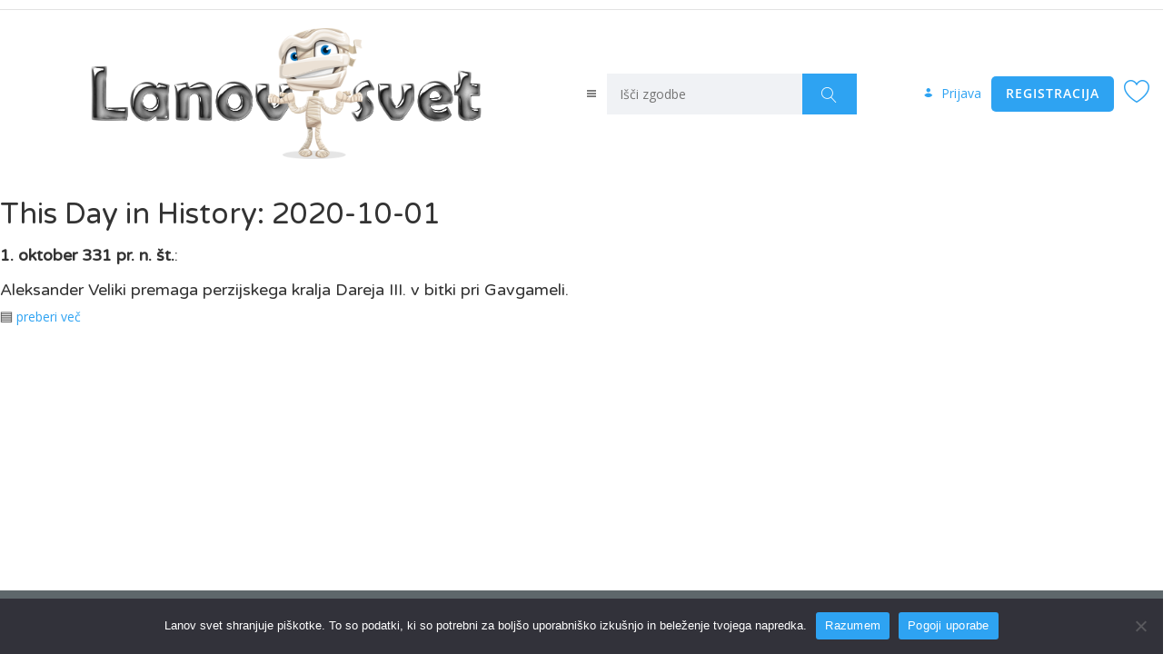

--- FILE ---
content_type: text/html; charset=UTF-8
request_url: https://lanovsvet.si/this-day-in-history/01-10-2020-2/
body_size: 19099
content:
<!DOCTYPE html>
<html lang="sl-SI" class="no-js">
<head>
		<meta charset="UTF-8">
	<meta name="viewport" content="width=device-width, initial-scale=1, maximum-scale=1">
	<link rel="profile" href="https://gmpg.org/xfn/11">
	<link rel="pingback" href="https://lanovsvet.si/xmlrpc.php">
	<title>2020-10-01 &#8211; Lanov svet</title>
<meta name='robots' content='max-image-preview:large' />
<link rel='dns-prefetch' href='//fonts.googleapis.com' />
<link rel='dns-prefetch' href='//hb.wpmucdn.com' />
<link href='//hb.wpmucdn.com' rel='preconnect' />
<link href='http://fonts.googleapis.com' rel='preconnect' />
<link href='//fonts.gstatic.com' crossorigin='' rel='preconnect' />
<link rel="alternate" type="application/rss+xml" title="Lanov svet &raquo; Vir" href="https://lanovsvet.si/feed/" />
<link rel="alternate" type="application/rss+xml" title="Lanov svet &raquo; Vir komentarjev" href="https://lanovsvet.si/comments/feed/" />
<link rel="alternate" title="oEmbed (JSON)" type="application/json+oembed" href="https://lanovsvet.si/wp-json/oembed/1.0/embed?url=https%3A%2F%2Flanovsvet.si%2Fthis-day-in-history%2F01-10-2020-2%2F" />
<link rel="alternate" title="oEmbed (XML)" type="text/xml+oembed" href="https://lanovsvet.si/wp-json/oembed/1.0/embed?url=https%3A%2F%2Flanovsvet.si%2Fthis-day-in-history%2F01-10-2020-2%2F&#038;format=xml" />
<style id='wp-img-auto-sizes-contain-inline-css' type='text/css'>
img:is([sizes=auto i],[sizes^="auto," i]){contain-intrinsic-size:3000px 1500px}
/*# sourceURL=wp-img-auto-sizes-contain-inline-css */
</style>
<link rel='stylesheet' id='wphb-1-css' href='https://hb.wpmucdn.com/lanovsvet.si/e049f12d-fffb-4b4a-838d-f69faac2b382.css' type='text/css' media='all' />
<style id='wp-block-library-inline-css' type='text/css'>
:root{--wp-block-synced-color:#7a00df;--wp-block-synced-color--rgb:122,0,223;--wp-bound-block-color:var(--wp-block-synced-color);--wp-editor-canvas-background:#ddd;--wp-admin-theme-color:#007cba;--wp-admin-theme-color--rgb:0,124,186;--wp-admin-theme-color-darker-10:#006ba1;--wp-admin-theme-color-darker-10--rgb:0,107,160.5;--wp-admin-theme-color-darker-20:#005a87;--wp-admin-theme-color-darker-20--rgb:0,90,135;--wp-admin-border-width-focus:2px}@media (min-resolution:192dpi){:root{--wp-admin-border-width-focus:1.5px}}.wp-element-button{cursor:pointer}:root .has-very-light-gray-background-color{background-color:#eee}:root .has-very-dark-gray-background-color{background-color:#313131}:root .has-very-light-gray-color{color:#eee}:root .has-very-dark-gray-color{color:#313131}:root .has-vivid-green-cyan-to-vivid-cyan-blue-gradient-background{background:linear-gradient(135deg,#00d084,#0693e3)}:root .has-purple-crush-gradient-background{background:linear-gradient(135deg,#34e2e4,#4721fb 50%,#ab1dfe)}:root .has-hazy-dawn-gradient-background{background:linear-gradient(135deg,#faaca8,#dad0ec)}:root .has-subdued-olive-gradient-background{background:linear-gradient(135deg,#fafae1,#67a671)}:root .has-atomic-cream-gradient-background{background:linear-gradient(135deg,#fdd79a,#004a59)}:root .has-nightshade-gradient-background{background:linear-gradient(135deg,#330968,#31cdcf)}:root .has-midnight-gradient-background{background:linear-gradient(135deg,#020381,#2874fc)}:root{--wp--preset--font-size--normal:16px;--wp--preset--font-size--huge:42px}.has-regular-font-size{font-size:1em}.has-larger-font-size{font-size:2.625em}.has-normal-font-size{font-size:var(--wp--preset--font-size--normal)}.has-huge-font-size{font-size:var(--wp--preset--font-size--huge)}.has-text-align-center{text-align:center}.has-text-align-left{text-align:left}.has-text-align-right{text-align:right}.has-fit-text{white-space:nowrap!important}#end-resizable-editor-section{display:none}.aligncenter{clear:both}.items-justified-left{justify-content:flex-start}.items-justified-center{justify-content:center}.items-justified-right{justify-content:flex-end}.items-justified-space-between{justify-content:space-between}.screen-reader-text{border:0;clip-path:inset(50%);height:1px;margin:-1px;overflow:hidden;padding:0;position:absolute;width:1px;word-wrap:normal!important}.screen-reader-text:focus{background-color:#ddd;clip-path:none;color:#444;display:block;font-size:1em;height:auto;left:5px;line-height:normal;padding:15px 23px 14px;text-decoration:none;top:5px;width:auto;z-index:100000}html :where(.has-border-color){border-style:solid}html :where([style*=border-top-color]){border-top-style:solid}html :where([style*=border-right-color]){border-right-style:solid}html :where([style*=border-bottom-color]){border-bottom-style:solid}html :where([style*=border-left-color]){border-left-style:solid}html :where([style*=border-width]){border-style:solid}html :where([style*=border-top-width]){border-top-style:solid}html :where([style*=border-right-width]){border-right-style:solid}html :where([style*=border-bottom-width]){border-bottom-style:solid}html :where([style*=border-left-width]){border-left-style:solid}html :where(img[class*=wp-image-]){height:auto;max-width:100%}:where(figure){margin:0 0 1em}html :where(.is-position-sticky){--wp-admin--admin-bar--position-offset:var(--wp-admin--admin-bar--height,0px)}@media screen and (max-width:600px){html :where(.is-position-sticky){--wp-admin--admin-bar--position-offset:0px}}

/*# sourceURL=wp-block-library-inline-css */
</style><style id='global-styles-inline-css' type='text/css'>
:root{--wp--preset--aspect-ratio--square: 1;--wp--preset--aspect-ratio--4-3: 4/3;--wp--preset--aspect-ratio--3-4: 3/4;--wp--preset--aspect-ratio--3-2: 3/2;--wp--preset--aspect-ratio--2-3: 2/3;--wp--preset--aspect-ratio--16-9: 16/9;--wp--preset--aspect-ratio--9-16: 9/16;--wp--preset--color--black: #000000;--wp--preset--color--cyan-bluish-gray: #abb8c3;--wp--preset--color--white: #ffffff;--wp--preset--color--pale-pink: #f78da7;--wp--preset--color--vivid-red: #cf2e2e;--wp--preset--color--luminous-vivid-orange: #ff6900;--wp--preset--color--luminous-vivid-amber: #fcb900;--wp--preset--color--light-green-cyan: #7bdcb5;--wp--preset--color--vivid-green-cyan: #00d084;--wp--preset--color--pale-cyan-blue: #8ed1fc;--wp--preset--color--vivid-cyan-blue: #0693e3;--wp--preset--color--vivid-purple: #9b51e0;--wp--preset--gradient--vivid-cyan-blue-to-vivid-purple: linear-gradient(135deg,rgb(6,147,227) 0%,rgb(155,81,224) 100%);--wp--preset--gradient--light-green-cyan-to-vivid-green-cyan: linear-gradient(135deg,rgb(122,220,180) 0%,rgb(0,208,130) 100%);--wp--preset--gradient--luminous-vivid-amber-to-luminous-vivid-orange: linear-gradient(135deg,rgb(252,185,0) 0%,rgb(255,105,0) 100%);--wp--preset--gradient--luminous-vivid-orange-to-vivid-red: linear-gradient(135deg,rgb(255,105,0) 0%,rgb(207,46,46) 100%);--wp--preset--gradient--very-light-gray-to-cyan-bluish-gray: linear-gradient(135deg,rgb(238,238,238) 0%,rgb(169,184,195) 100%);--wp--preset--gradient--cool-to-warm-spectrum: linear-gradient(135deg,rgb(74,234,220) 0%,rgb(151,120,209) 20%,rgb(207,42,186) 40%,rgb(238,44,130) 60%,rgb(251,105,98) 80%,rgb(254,248,76) 100%);--wp--preset--gradient--blush-light-purple: linear-gradient(135deg,rgb(255,206,236) 0%,rgb(152,150,240) 100%);--wp--preset--gradient--blush-bordeaux: linear-gradient(135deg,rgb(254,205,165) 0%,rgb(254,45,45) 50%,rgb(107,0,62) 100%);--wp--preset--gradient--luminous-dusk: linear-gradient(135deg,rgb(255,203,112) 0%,rgb(199,81,192) 50%,rgb(65,88,208) 100%);--wp--preset--gradient--pale-ocean: linear-gradient(135deg,rgb(255,245,203) 0%,rgb(182,227,212) 50%,rgb(51,167,181) 100%);--wp--preset--gradient--electric-grass: linear-gradient(135deg,rgb(202,248,128) 0%,rgb(113,206,126) 100%);--wp--preset--gradient--midnight: linear-gradient(135deg,rgb(2,3,129) 0%,rgb(40,116,252) 100%);--wp--preset--font-size--small: 13px;--wp--preset--font-size--medium: 20px;--wp--preset--font-size--large: 36px;--wp--preset--font-size--x-large: 42px;--wp--preset--spacing--20: 0.44rem;--wp--preset--spacing--30: 0.67rem;--wp--preset--spacing--40: 1rem;--wp--preset--spacing--50: 1.5rem;--wp--preset--spacing--60: 2.25rem;--wp--preset--spacing--70: 3.38rem;--wp--preset--spacing--80: 5.06rem;--wp--preset--shadow--natural: 6px 6px 9px rgba(0, 0, 0, 0.2);--wp--preset--shadow--deep: 12px 12px 50px rgba(0, 0, 0, 0.4);--wp--preset--shadow--sharp: 6px 6px 0px rgba(0, 0, 0, 0.2);--wp--preset--shadow--outlined: 6px 6px 0px -3px rgb(255, 255, 255), 6px 6px rgb(0, 0, 0);--wp--preset--shadow--crisp: 6px 6px 0px rgb(0, 0, 0);}:where(.is-layout-flex){gap: 0.5em;}:where(.is-layout-grid){gap: 0.5em;}body .is-layout-flex{display: flex;}.is-layout-flex{flex-wrap: wrap;align-items: center;}.is-layout-flex > :is(*, div){margin: 0;}body .is-layout-grid{display: grid;}.is-layout-grid > :is(*, div){margin: 0;}:where(.wp-block-columns.is-layout-flex){gap: 2em;}:where(.wp-block-columns.is-layout-grid){gap: 2em;}:where(.wp-block-post-template.is-layout-flex){gap: 1.25em;}:where(.wp-block-post-template.is-layout-grid){gap: 1.25em;}.has-black-color{color: var(--wp--preset--color--black) !important;}.has-cyan-bluish-gray-color{color: var(--wp--preset--color--cyan-bluish-gray) !important;}.has-white-color{color: var(--wp--preset--color--white) !important;}.has-pale-pink-color{color: var(--wp--preset--color--pale-pink) !important;}.has-vivid-red-color{color: var(--wp--preset--color--vivid-red) !important;}.has-luminous-vivid-orange-color{color: var(--wp--preset--color--luminous-vivid-orange) !important;}.has-luminous-vivid-amber-color{color: var(--wp--preset--color--luminous-vivid-amber) !important;}.has-light-green-cyan-color{color: var(--wp--preset--color--light-green-cyan) !important;}.has-vivid-green-cyan-color{color: var(--wp--preset--color--vivid-green-cyan) !important;}.has-pale-cyan-blue-color{color: var(--wp--preset--color--pale-cyan-blue) !important;}.has-vivid-cyan-blue-color{color: var(--wp--preset--color--vivid-cyan-blue) !important;}.has-vivid-purple-color{color: var(--wp--preset--color--vivid-purple) !important;}.has-black-background-color{background-color: var(--wp--preset--color--black) !important;}.has-cyan-bluish-gray-background-color{background-color: var(--wp--preset--color--cyan-bluish-gray) !important;}.has-white-background-color{background-color: var(--wp--preset--color--white) !important;}.has-pale-pink-background-color{background-color: var(--wp--preset--color--pale-pink) !important;}.has-vivid-red-background-color{background-color: var(--wp--preset--color--vivid-red) !important;}.has-luminous-vivid-orange-background-color{background-color: var(--wp--preset--color--luminous-vivid-orange) !important;}.has-luminous-vivid-amber-background-color{background-color: var(--wp--preset--color--luminous-vivid-amber) !important;}.has-light-green-cyan-background-color{background-color: var(--wp--preset--color--light-green-cyan) !important;}.has-vivid-green-cyan-background-color{background-color: var(--wp--preset--color--vivid-green-cyan) !important;}.has-pale-cyan-blue-background-color{background-color: var(--wp--preset--color--pale-cyan-blue) !important;}.has-vivid-cyan-blue-background-color{background-color: var(--wp--preset--color--vivid-cyan-blue) !important;}.has-vivid-purple-background-color{background-color: var(--wp--preset--color--vivid-purple) !important;}.has-black-border-color{border-color: var(--wp--preset--color--black) !important;}.has-cyan-bluish-gray-border-color{border-color: var(--wp--preset--color--cyan-bluish-gray) !important;}.has-white-border-color{border-color: var(--wp--preset--color--white) !important;}.has-pale-pink-border-color{border-color: var(--wp--preset--color--pale-pink) !important;}.has-vivid-red-border-color{border-color: var(--wp--preset--color--vivid-red) !important;}.has-luminous-vivid-orange-border-color{border-color: var(--wp--preset--color--luminous-vivid-orange) !important;}.has-luminous-vivid-amber-border-color{border-color: var(--wp--preset--color--luminous-vivid-amber) !important;}.has-light-green-cyan-border-color{border-color: var(--wp--preset--color--light-green-cyan) !important;}.has-vivid-green-cyan-border-color{border-color: var(--wp--preset--color--vivid-green-cyan) !important;}.has-pale-cyan-blue-border-color{border-color: var(--wp--preset--color--pale-cyan-blue) !important;}.has-vivid-cyan-blue-border-color{border-color: var(--wp--preset--color--vivid-cyan-blue) !important;}.has-vivid-purple-border-color{border-color: var(--wp--preset--color--vivid-purple) !important;}.has-vivid-cyan-blue-to-vivid-purple-gradient-background{background: var(--wp--preset--gradient--vivid-cyan-blue-to-vivid-purple) !important;}.has-light-green-cyan-to-vivid-green-cyan-gradient-background{background: var(--wp--preset--gradient--light-green-cyan-to-vivid-green-cyan) !important;}.has-luminous-vivid-amber-to-luminous-vivid-orange-gradient-background{background: var(--wp--preset--gradient--luminous-vivid-amber-to-luminous-vivid-orange) !important;}.has-luminous-vivid-orange-to-vivid-red-gradient-background{background: var(--wp--preset--gradient--luminous-vivid-orange-to-vivid-red) !important;}.has-very-light-gray-to-cyan-bluish-gray-gradient-background{background: var(--wp--preset--gradient--very-light-gray-to-cyan-bluish-gray) !important;}.has-cool-to-warm-spectrum-gradient-background{background: var(--wp--preset--gradient--cool-to-warm-spectrum) !important;}.has-blush-light-purple-gradient-background{background: var(--wp--preset--gradient--blush-light-purple) !important;}.has-blush-bordeaux-gradient-background{background: var(--wp--preset--gradient--blush-bordeaux) !important;}.has-luminous-dusk-gradient-background{background: var(--wp--preset--gradient--luminous-dusk) !important;}.has-pale-ocean-gradient-background{background: var(--wp--preset--gradient--pale-ocean) !important;}.has-electric-grass-gradient-background{background: var(--wp--preset--gradient--electric-grass) !important;}.has-midnight-gradient-background{background: var(--wp--preset--gradient--midnight) !important;}.has-small-font-size{font-size: var(--wp--preset--font-size--small) !important;}.has-medium-font-size{font-size: var(--wp--preset--font-size--medium) !important;}.has-large-font-size{font-size: var(--wp--preset--font-size--large) !important;}.has-x-large-font-size{font-size: var(--wp--preset--font-size--x-large) !important;}
/*# sourceURL=global-styles-inline-css */
</style>

<style id='classic-theme-styles-inline-css' type='text/css'>
/*! This file is auto-generated */
.wp-block-button__link{color:#fff;background-color:#32373c;border-radius:9999px;box-shadow:none;text-decoration:none;padding:calc(.667em + 2px) calc(1.333em + 2px);font-size:1.125em}.wp-block-file__button{background:#32373c;color:#fff;text-decoration:none}
/*# sourceURL=/wp-includes/css/classic-themes.min.css */
</style>
<link rel='stylesheet' id='wphb-2-css' href='https://hb.wpmucdn.com/lanovsvet.si/24bc94bc-eafa-40bb-81a8-83dd973c03fa.css' type='text/css' media='all' />
<link rel='stylesheet' id='h5p-plugin-styles-css' href='https://lanovsvet.si/wp-content/plugins/h5p/h5p-php-library/styles/h5p.css' type='text/css' media='all' />
<link rel='stylesheet' id='wphb-3-css' href='https://hb.wpmucdn.com/lanovsvet.si/37c94ac4-8016-4eca-877b-3fa03aa4395d.css' type='text/css' media='all' />
<style id='wphb-3-inline-css' type='text/css'>
span.stmlms-check {
    top: 0;
    right: 0;
    height: 25px;
    content: url("/wp-content/uploads/2022/09/checkmark.png");
}span.stmlms-check { top: 0; right: 0; height: 25px; content: url("/wp-content/uploads/2022/09/checkmark.png"); }
#header:not(.transparent_header) .header_default {
	        background-color : 
	        
	         !important;
	    }
#header:not(.transparent_header) .header_default {
			background-color:  !important;
		}

			body .ms_lms_loader {
			border-color: #2ea3f2 #2ea3f2 transparent transparent;
			}
			body .ms_lms_loader::after, .ms_lms_loader::before {
			border-color:  transparent transparent #8fcc3b #8fcc3b;
			}
/*# sourceURL=wphb-3-inline-css */
</style>
<link rel="preload" as="style" href="https://fonts.googleapis.com/css?family=Montserrat%7COpen+Sans%7CMolle%3A400italic%7CVarela+Round&#038;subset=latin&#038;ver=1767602064" /><link rel='stylesheet' id='redux-google-fonts-stm_option-css' href='https://fonts.googleapis.com/css?family=Montserrat%7COpen+Sans%7CMolle%3A400italic%7CVarela+Round&#038;subset=latin&#038;ver=1767602064' type='text/css' media='print' onload='this.media=&#34;all&#34;' />
<script type="text/javascript" src="https://hb.wpmucdn.com/lanovsvet.si/31e21d3e-8ee4-4913-a7dc-7637303c2539.js" id="jquery-core-js"></script>
<script type="text/javascript" src="https://hb.wpmucdn.com/lanovsvet.si/eef56ac2-eb3f-4073-9d32-179b197d0ce9.js" id="jquery-migrate-js"></script>
<script type="text/javascript" id="cookie-notice-front-js-before">
/* <![CDATA[ */
var cnArgs = {"ajaxUrl":"https:\/\/lanovsvet.si\/wp-admin\/admin-ajax.php","nonce":"1e598c7761","hideEffect":"fade","position":"bottom","onScroll":false,"onScrollOffset":100,"onClick":false,"cookieName":"cookie_notice_accepted","cookieTime":31536000,"cookieTimeRejected":2592000,"globalCookie":false,"redirection":false,"cache":true,"revokeCookies":false,"revokeCookiesOpt":"automatic"};

//# sourceURL=cookie-notice-front-js-before
/* ]]> */
</script>
<script type="text/javascript" src="https://hb.wpmucdn.com/lanovsvet.si/9d05ea2d-4ea7-48ee-9a29-a7b532b74e9d.js" id="cookie-notice-front-js"></script>
<script type="text/javascript" id="stm-lms-lms-js-extra">
/* <![CDATA[ */
var stm_lms_vars = {"symbol":" \u20ac","position":"right","currency_thousands":",","wp_rest_nonce":"54d0ed7301","translate":{"delete":"Are you sure you want to delete this course from cart?"}};
//# sourceURL=stm-lms-lms-js-extra
/* ]]> */
</script>
<script type="text/javascript" src="https://hb.wpmucdn.com/lanovsvet.si/f5250af5-2f6d-46f2-af39-e18fe8d3d4dc.js" id="stm-lms-lms-js"></script>
<script type="text/javascript" src="https://hb.wpmucdn.com/lanovsvet.si/b26d2023-d4d5-41db-a395-e71f1e6f7096.js" id="lazysizes.js-js"></script>
<script type="text/javascript" src="https://hb.wpmucdn.com/lanovsvet.si/fbcd4cf0-87c6-4169-a7fb-37a8ae9660fe.js" id="stm_lms_lazysizes-js"></script>
<script></script><link rel="https://api.w.org/" href="https://lanovsvet.si/wp-json/" /><link rel="EditURI" type="application/rsd+xml" title="RSD" href="https://lanovsvet.si/xmlrpc.php?rsd" />
<meta name="generator" content="WordPress 6.9" />
<link rel="canonical" href="https://lanovsvet.si/this-day-in-history/01-10-2020-2/" />
<link rel='shortlink' href='https://lanovsvet.si/?p=4544' />
		<script>
			var stm_lms_pro_nonces = {"stm_lms_pro_search_courses":"97f9ced5a3","stm_lms_pro_udemy_import_courses":"15a7449830","stm_lms_pro_udemy_publish_course":"402bdd313a","stm_lms_pro_udemy_import_curriculum":"6c83fb7dd9","stm_lms_pro_save_addons":"7089c21564","stm_lms_create_announcement":"d987e98399","stm_lms_get_course_info":"8f36209693","stm_lms_get_course_students":"97d1b1b407","stm_lms_change_post_status":"be5b67d33c","stm_lms_media_library_get_files":"d77ddd0421","stm_lms_pro_upload_image":"9c224c59b4","stm_lms_media_library_get_file_by_id":"5b1d88be06","stm_lms_media_library_delete_file":"c2aa7ce7bf","stm_lms_media_library_search_file":"9c82966410","stm_lms_media_library_clear_integration_cache":"e31e7405d0","stm_lms_add_to_cart_subscription":"81190cc6d8"};
		</script>
			<script type="text/javascript">
		var stm_lms_ajaxurl = 'https://lanovsvet.si/wp-admin/admin-ajax.php';
		var stm_lms_resturl = 'https://lanovsvet.si/wp-json/stm-lms/v1';
		var ms_lms_resturl = 'https://lanovsvet.si/wp-json/masterstudy-lms/v2';
		var ms_lms_nonce = '54d0ed7301';
		var stm_ajax_add_pear_hb = '247b2b53fc';
			</script>
	<style>
		.vue_is_disabled {
			display: none;
		}
		#wp-admin-bar-lms-settings img {
			max-width: 16px;
			vertical-align: sub;
		}
	</style>
		<script>
		var stm_lms_nonces = {"stm_install_starter_theme":"6c7022e282","load_modal":"bd1048354c","load_content":"602720bcfc","start_quiz":"55ce301d14","user_answers":"07688e7cdf","get_order_info":"3c1d0e7920","user_orders":"1d614db309","stm_lms_get_instructor_courses":"234ee6d350","stm_lms_add_comment":"98042c4acc","stm_lms_manage_students":"c1778b594c","stm_lms_get_comments":"c53b7fdbc8","stm_lms_login":"3ee48c1b20","stm_lms_register":"700b5368ed","stm_lms_become_instructor":"03120dcd4f","stm_lms_enterprise":"a485bea8aa","stm_lms_get_user_courses":"f62f8536ea","stm_lms_get_user_quizzes":"7ca680278d","stm_lms_wishlist":"db1879965a","stm_lms_save_user_info":"2706c78c08","stm_lms_lost_password":"429f77a6c9","stm_lms_change_avatar":"5e4a51ff20","stm_lms_delete_avatar":"73c9dafff8","stm_lms_complete_lesson":"fc9f165048","stm_lms_use_membership":"40035297a8","stm_lms_change_featured":"2be4263f3d","stm_lms_delete_course_subscription":"8f337d8e94","stm_lms_get_reviews":"5e59ccd39b","stm_lms_add_review":"8cd27a43bb","stm_lms_add_to_cart":"eae3c311e9","stm_lms_delete_from_cart":"26b16c6d7b","stm_lms_purchase":"360816f02d","stm_lms_send_message":"1d19945b9d","stm_lms_get_user_conversations":"b8068fb525","stm_lms_get_user_messages":"0ed049cdc9","stm_lms_clear_new_messages":"70b741eac9","wpcfto_save_settings":"5342a8174d","stm_lms_tables_update":"4fa5df26ca","stm_lms_get_enterprise_groups":"eccd7812b9","stm_lms_get_enterprise_group":"155cd48f03","stm_lms_add_enterprise_group":"379cdcb384","stm_lms_delete_enterprise_group":"14eb6f9c9b","stm_lms_add_to_cart_enterprise":"32563648fc","stm_lms_get_user_ent_courses":"6094511831","stm_lms_delete_user_ent_courses":"e123c17a7e","stm_lms_add_user_ent_courses":"e4fc9d18ab","stm_lms_change_ent_group_admin":"2bd6eff1f1","stm_lms_delete_user_from_group":"f88a1fc8b8","stm_lms_import_groups":"799fe6207f","stm_lms_edit_user_answer":"d2cad3d0fc","stm_lms_get_user_points_history":"a6ad21e2e2","stm_lms_buy_for_points":"7f8e16a256","stm_lms_get_point_users":"2d844da015","stm_lms_get_user_points_history_admin":"00b5bf39e0","stm_lms_change_points":"f6ef434fcf","stm_lms_delete_points":"bdd5c5243e","stm_lms_get_user_bundles":"4ad9b35c7d","stm_lms_change_bundle_status":"f8fcdd437e","stm_lms_delete_bundle":"1bb7ba7d5d","stm_lms_check_certificate_code":"9f15e502c3","stm_lms_get_google_classroom_courses":"b4085f8a75","stm_lms_get_google_classroom_course":"b0fbe791ec","stm_lms_get_google_classroom_publish_course":"49343690a6","stm_lms_get_g_c_get_archive_page":"e63b8f4c5c","install_zoom_addon":"9770677d5c","stm_lms_get_course_cookie_redirect":"a66681f4e3","stm_get_certificates":"9764b1365b","stm_get_certificate_fields":"31a3b380e1","stm_save_certificate":"dccfa3f624","stm_upload_certificate_images":"dda1d6e74a","stm_generate_certificates_preview":"d6a631bc0b","stm_save_default_certificate":"516a8e758a","stm_delete_default_certificate":"df03c66758","stm_save_certificate_category":"9b24c95f35","stm_delete_certificate_category":"fee060d9ea","stm_get_certificate_categories":"24314ee47f","stm_get_certificate":"770f950af2","stm_delete_certificate":"249e7c890f","stm_lms_get_users_submissions":"1979de0dd4","stm_lms_update_user_status":"edcaed1ba0","stm_lms_hide_become_instructor_notice":"ed7aa55692","stm_lms_ban_user":"0248582dad","stm_lms_save_forms":"67bd3e446f","stm_lms_get_forms":"65e98f531c","stm_lms_upload_form_file":"8f02d1b86a","stm_lms_dashboard_get_course_students":"4f844000b4","stm_lms_dashboard_delete_user_from_course":"e1e65cc509","stm_lms_dashboard_add_user_to_course":"7e14487a2a","stm_lms_dashboard_import_users_to_course":"7c1838881b","stm_lms_dashboard_export_course_students_to_csv":"ca121acf62","stm_lms_add_to_cart_guest":"f521234b54","stm_lms_fast_login":"4bfcb4e732","stm_lms_fast_register":"23bfe5f6a3","stm_lms_change_lms_author":"af6e09ab6f","stm_lms_add_student_manually":"7e122059ee","stm_lms_change_course_status":"893e916d0a","stm_lms_total_progress":"ebb6f7c564","stm_lms_add_h5p_result":"469e23a8d2","stm_lms_toggle_buying":"98679de866","stm_lms_logout":"91aaf4d64f","stm_lms_restore_password":"d27b476395","stm_lms_hide_announcement":"7a441dc2df","stm_lms_get_curriculum_v2":"e7da4b2257","stm_lms_dashboard_get_student_progress":"c2e19a1d30","stm_lms_dashboard_set_student_item_progress":"583f52db6d","stm_lms_dashboard_reset_student_progress":"6cd89033af","stm_lms_dashboard_get_courses_list":"f862330a12","stm_lms_dashboard_get_student_assignments":"3f32a059c7","stm_lms_dashboard_get_student_quizzes":"d18b1ca9f5","stm_lms_dashboard_get_student_quiz":"e78be507d0","stm_lms_wizard_save_settings":"f0c89166cc","stm_lms_wizard_save_business_type":"5c0213869e","stm_lms_get_enrolled_assingments":"8dda415995","stm-lms-starter-theme-install":"ce3e3a4ae1","stm_lms_enrolled_quizzes":"9acb82dc0c","stm_lms_add_to_cart_subscription":"81190cc6d8"};
	</script>
		<style>
		:root {
							--accent-100: rgba(34,122,255,1);
				--accent-70: rgba(34, 122, 255, 0.7);
				--accent-50: rgba(34, 122, 255, 0.5);
				--accent-30: rgba(34, 122, 255, 0.3);
				--accent-10: rgba(34, 122, 255, 0.1);
				--accent-5: rgba(34, 122, 255, 0.05);
				--accent-0: rgba(34, 122, 255, 0);
				--accent-hover: rgba(34, 122, 255, 0.85);
							--warning-100: rgba(255,168,0,1);
				--warning-70: rgba(255, 168, 0, 0.7);
				--warning-50: rgba(255, 168, 0, 0.5);
				--warning-30: rgba(255, 168, 0, 0.3);
				--warning-10: rgba(255, 168, 0, 0.1);
				--warning-5: rgba(255, 168, 0, 0.05);
				--warning-0: rgba(255, 168, 0, 0);
				--warning-hover: rgba(255, 168, 0, 0.85);
							--danger-100: rgba(255,57,69,1);
				--danger-70: rgba(255, 57, 69, 0.7);
				--danger-50: rgba(255, 57, 69, 0.5);
				--danger-30: rgba(255, 57, 69, 0.3);
				--danger-10: rgba(255, 57, 69, 0.1);
				--danger-5: rgba(255, 57, 69, 0.05);
				--danger-0: rgba(255, 57, 69, 0);
				--danger-hover: rgba(255, 57, 69, 0.85);
							--success-100: rgba(97,204,47,1);
				--success-70: rgba(97, 204, 47, 0.7);
				--success-50: rgba(97, 204, 47, 0.5);
				--success-30: rgba(97, 204, 47, 0.3);
				--success-10: rgba(97, 204, 47, 0.1);
				--success-5: rgba(97, 204, 47, 0.05);
				--success-0: rgba(97, 204, 47, 0);
				--success-hover: rgba(97, 204, 47, 0.85);
					}
	</style>
		<script type="text/javascript">
		var stm_wpcfto_ajaxurl = 'https://lanovsvet.si/wp-admin/admin-ajax.php';
	</script>

	<style>
		.vue_is_disabled {
			display: none;
		}
	</style>
		<script>
		var stm_wpcfto_nonces = {"wpcfto_save_settings":"5342a8174d","get_image_url":"80a47227aa","wpcfto_upload_file":"a39493039a","wpcfto_search_posts":"eabe36cc9b","wpcfto_regenerate_fonts":"009c5e0ddd","wpcfto_create_term":"682c688821"};
	</script>
			<script>
			document.documentElement.className = document.documentElement.className.replace('no-js', 'js');
		</script>
				<style>
			.no-js img.lazyload {
				display: none;
			}

			figure.wp-block-image img.lazyloading {
				min-width: 150px;
			}

						.lazyload, .lazyloading {
				opacity: 0;
			}

			.lazyloaded {
				opacity: 1;
				transition: opacity 400ms;
				transition-delay: 0ms;
			}

					</style>
			<script>
		var ajaxurl = 'https://lanovsvet.si/wp-admin/admin-ajax.php';
		var stm_install_plugin = '7b1ca43328';
		var stm_buddypress_groups = 'bcdf92521f';
		var stm_ajax_add_review = 'de8bb15966';
	</script>
	<link rel="shortcut icon" type="image/x-icon" href="https://lanovsvet.si/wp-content/uploads/2020/03/favicon.png" />
<meta name="generator" content="Powered by WPBakery Page Builder - drag and drop page builder for WordPress."/>
<style type="text/css" title="dynamic-css" class="options-output">.logo-unit .logo{font-family:Montserrat;color:#fff;font-size:23px;}.header_top_bar, .header_top_bar a, .header_2_top_bar .header_2_top_bar__inner ul.header-menu li a{font-family:Montserrat;font-weight:normal;font-style:normal;color:#aaaaaa;font-size:12px;}
body.skin_custom_color .stm_archive_product_inner_grid_content .stm-courses li.product.course-col-list .product-image .onsale,
body.skin_custom_color .related.products .stm-courses li.product.course-col-list .product-image .onsale,
body.skin_custom_color .stm_archive_product_inner_grid_content .stm-courses li.product .product__inner .woocommerce-LoopProduct-link .onsale,
body.skin_custom_color .related.products .stm-courses li.product .product__inner .woocommerce-LoopProduct-link .onsale,
body.skin_custom_color .post_list_main_section_wrapper .post_list_meta_unit .sticky_post,
body.skin_custom_color .overflowed_content .wpb_column .icon_box,
.wc-block-checkout__actions_row .wc-block-components-checkout-place-order-button, 
.wc-block-components-totals-coupon__form .wc-block-components-totals-coupon__button,
.wc-block-cart__submit-button,
body.skin_custom_color .stm_countdown_bg,
body.skin_custom_color #searchform-mobile .search-wrapper .search-submit,
body.skin_custom_color .header-menu-mobile .header-menu > li .arrow.active,
body.skin_custom_color .header-menu-mobile .header-menu > li.opened > a,
body.skin_custom_color mark,
body.skin_custom_color .woocommerce .cart-totals_wrap .shipping-calculator-button:hover,
body.skin_custom_color .detailed_rating .detail_rating_unit tr td.bar .full_bar .bar_filler,
body.skin_custom_color .product_status.new,
body.skin_custom_color .stm_woo_helpbar .woocommerce-product-search input[type="submit"],
body.skin_custom_color .stm_archive_product_inner_unit .stm_archive_product_inner_unit_centered .stm_featured_product_price .price.price_free,
body.skin_custom_color .sidebar-area .widget:after,
body.skin_custom_color .sidebar-area .socials_widget_wrapper .widget_socials li .back a,
body.skin_custom_color .socials_widget_wrapper .widget_socials li .back a,
body.skin_custom_color .widget_categories ul li a:hover:after,
body.skin_custom_color .event_date_info_table .event_btn .btn-default,
body.skin_custom_color .course_table tr td.stm_badge .badge_unit.quiz,
body.skin_custom_color .page-links span:hover,
body.skin_custom_color .page-links span:after,
body.skin_custom_color .page-links > span:after,
body.skin_custom_color .page-links > span,
body.skin_custom_color .stm_post_unit:after,
body.skin_custom_color .blog_layout_grid .post_list_content_unit:after,
body.skin_custom_color ul.page-numbers > li a.page-numbers:after,
body.skin_custom_color ul.page-numbers > li span.page-numbers:after,
body.skin_custom_color ul.page-numbers > li a.page-numbers:hover,
body.skin_custom_color ul.page-numbers > li span.page-numbers:hover,
body.skin_custom_color ul.page-numbers > li a.page-numbers.current:after,
body.skin_custom_color ul.page-numbers > li span.page-numbers.current:after,
body.skin_custom_color ul.page-numbers > li a.page-numbers.current,
body.skin_custom_color ul.page-numbers > li span.page-numbers.current,
body.skin_custom_color .triangled_colored_separator,
body.skin_custom_color .magic_line,
body.skin_custom_color .navbar-toggle .icon-bar,
body.skin_custom_color .navbar-toggle:hover .icon-bar,
body.skin_custom_color #searchform .search-submit,
body.skin_custom_color .header_main_menu_wrapper .header-menu > li > ul.sub-menu:before,
body.skin_custom_color .search-toggler:after,
body.skin_custom_color .modal .popup_title,
body.skin_custom_color .sticky_post,
body.skin_custom_color .btn-carousel-control:after,
.primary_bg_color,
.mbc,
.stm_lms_courses_carousel_wrapper .owl-dots .owl-dot.active,
.stm_lms_courses_carousel__term.active,
body.course_hub .header_default.header_2,
.triangled_colored_separator:before,
.triangled_colored_separator:after,
body.skin_custom_color.udemy .btn-default,
.single_instructor .stm_lms_courses .stm_lms_load_more_courses,
.single_instructor .stm_lms_courses .stm_lms_load_more_courses:hover,
.stm_lms_course_sticky_panel .stm_lms_course_sticky_panel__button .btn,
.stm_lms_course_sticky_panel .stm_lms_course_sticky_panel__button .btn:hover,
body.skin_custom_color.language_center .btn-default,
.header-login-button.sign-up a,
#header .header_6 .stm_lms_log_in,
body.cooking .stm_lms_courses_carousel__buttons .stm_lms_courses_carousel__button:hover,
body.cooking .stm_theme_wpb_video_wrapper .stm_video_preview:after,
body.cooking .btn.btn-default,
body.cooking .button,
body.cooking .form-submit .submit,
body.cooking .post-password-form input[type=submit],
body.cooking .btn.btn-default:hover,
body.cooking .button:hover,
body.cooking .form-submit .submit:hover,
body.cooking .post-password-form input[type=submit]:hover,
body.cooking div.multiseparator:after,
body.cooking .view_type_switcher a.view_grid.active_grid,
body.cooking .view_type_switcher a.view_list.active_list,
body.cooking .view_type_switcher a:hover,
body.cooking.woocommerce .sidebar-area .widget .widget_title:after,
body.cooking.woocommerce .sidebar-area .widget.widget_price_filter .price_slider_wrapper .price_slider .ui-slider-handle,
body.cooking.woocommerce .sidebar-area .widget.widget_price_filter .price_slider_wrapper .price_slider .ui-slider-range,
body.cooking .stm_lms_courses_list_view .stm_lms_courses__grid .stm_lms_courses__single--image>a:after,
body.cooking .testimonials_main_wrapper.simple_carousel_wrapper .btn-carousel-control:hover,
body.cooking .testimonials_main_wrapper.simple_carousel_wrapper .btn-carousel-control:focus,
body.cooking .short_separator,
body.cooking .widget_tag_cloud .tagcloud a:hover,
body.cooking .blog_layout_grid .sticky .post_list_meta_unit,
body.cooking .stm_lms_instructor_courses__single--featured .feature_it,

.stm_archive_product_inner_grid_content .stm-courses li.product .product__inner .button:hover,

body.tech .stm_lms_courses_carousel__buttons .stm_lms_courses_carousel__button:hover,
body.tech .stm_theme_wpb_video_wrapper .stm_video_preview:after,
body.tech .btn.btn-default,
body.tech .button,
body.tech .form-submit .submit,
body.tech .post-password-form input[type=submit],
body.tech .btn.btn-default:hover,
body.tech .button:hover,
body.tech .form-submit .submit:hover,
body.tech .post-password-form input[type=submit]:hover,
body.tech div.multiseparator:after,
body.tech .view_type_switcher a.view_grid.active_grid,
body.tech .view_type_switcher a.view_list.active_list,
body.tech .view_type_switcher a:hover,
body.tech.woocommerce .sidebar-area .widget .widget_title:after,
body.tech.woocommerce .sidebar-area .widget.widget_price_filter .price_slider_wrapper .price_slider .ui-slider-handle,
body.tech.woocommerce .sidebar-area .widget.widget_price_filter .price_slider_wrapper .price_slider .ui-slider-range,
body.tech .stm_lms_courses_list_view .stm_lms_courses__grid .stm_lms_courses__single--image>a:after,
body.tech .testimonials_main_wrapper.simple_carousel_wrapper .btn-carousel-control:hover,
body.tech .testimonials_main_wrapper.simple_carousel_wrapper .btn-carousel-control:focus,
body.tech .short_separator,
body.tech .stm_lms_wishlist_button .lnr:after,
body.tech .widget_tag_cloud .tagcloud a:hover,
body.tech .blog_layout_grid .sticky .post_list_meta_unit,
body.tech .stm_lms_instructor_courses__single--featured .feature_it,
body.tech .select2-container--default .select2-results__option--highlighted[aria-selected],
body.tech .select2-container--default .select2-results__option--highlighted[data-selected]
{background-color:#2ea3f2;}.icon_box.stm_icon_box_hover_none{border-left-color:#2ea3f2;}
						
.wc-block-checkout__actions_row .wc-block-components-checkout-place-order-button, 
.wc-block-components-totals-coupon__form .wc-block-components-totals-coupon__button,
.wc-block-cart__submit-button,
body.skin_custom_color ul.page-numbers > li a.page-numbers:hover,
body.skin_custom_color ul.page-numbers > li a.page-numbers.current,
body.skin_custom_color ul.page-numbers > li span.page-numbers.current,
body.skin_custom_color .custom-border textarea:active,
body.skin_custom_color .custom-border input[type=text]:active,
body.skin_custom_color .custom-border input[type=email]:active,
body.skin_custom_color .custom-border input[type=number]:active,
body.skin_custom_color .custom-border input[type=password]:active,
body.skin_custom_color .custom-border input[type=tel]:active,
body.skin_custom_color .custom-border .form-control:active,
body.skin_custom_color .custom-border textarea:focus,
body.skin_custom_color .custom-border input[type=text]:focus,
body.skin_custom_color .custom-border input[type=email]:focus,
body.skin_custom_color .custom-border input[type=number]:focus,
body.skin_custom_color .custom-border input[type=password]:focus,
body.skin_custom_color .custom-border input[type=tel]:focus,
body.skin_custom_color .custom-border .form-control:focus,
body.skin_custom_color .icon-btn:hover .icon_in_btn,
body.skin_custom_color .icon-btn:hover,
body.skin_custom_color .average_rating_unit,
body.skin_custom_color blockquote,
body.skin_custom_color .tp-caption .icon-btn:hover .icon_in_btn,
body.skin_custom_color .tp-caption .icon-btn:hover,
body.skin_custom_color .stm_theme_wpb_video_wrapper .stm_video_preview:after,
body.skin_custom_color .btn-carousel-control,
body.skin_custom_color .post_list_main_section_wrapper .post_list_meta_unit .post_list_comment_num,
body.skin_custom_color .post_list_main_section_wrapper .post_list_meta_unit,
body.skin_custom_color .search-toggler:hover,
body.skin_custom_color .search-toggler,
.stm_lms_courses_carousel_wrapper .owl-dots .owl-dot.active,
.triangled_colored_separator .triangle:before,
body.cooking .stm_lms_courses_carousel__buttons .stm_lms_courses_carousel__button,
body.cooking .btn.btn-default,
body.cooking .button,
body.cooking .form-submit .submit,
body.cooking .post-password-form input[type=submit],
body.cooking.woocommerce .sidebar-area .widget.widget_product_categories ul li a:after,
body.cooking .select2-container--default .select2-selection--single .select2-selection__arrow b:after,
body.cooking.woocommerce .sidebar-area .widget .widget_title:after,
body.cooking .blog_layout_grid .plugin_style .post_list_inner_content_unit .post_list_meta_unit,
body.cooking .blog_layout_grid .plugin_style .post_list_inner_content_unit .post_list_meta_unit .post_list_comment_num,
body.cooking .widget_tag_cloud .tagcloud a:hover,

body.tech .stm_lms_courses_carousel__buttons .stm_lms_courses_carousel__button,
body.tech .btn.btn-default,
body.tech .button,
body.tech .form-submit .submit,
body.tech .post-password-form input[type=submit],
body.tech.woocommerce .sidebar-area .widget.widget_product_categories ul li a:after,
body.tech .select2-container--default .select2-selection--single .select2-selection__arrow b:after,
body.tech.woocommerce .sidebar-area .widget .widget_title:after,
body.tech .blog_layout_grid .plugin_style .post_list_inner_content_unit .post_list_meta_unit,
body.tech .blog_layout_grid .plugin_style .post_list_inner_content_unit .post_list_meta_unit .post_list_comment_num,
body.tech .widget_tag_cloud .tagcloud a:hover,
body.tech .stm_lms_points_history__head .left a,
body.tech .simple_carousel_wrapper_style_6 .navs #carousel-custom-dots li.active:before
{border-color:#2ea3f2;}
body.skin_custom_color .icon_box .icon i,
body.skin_custom_color .icon-btn:hover .icon_in_btn,
body.skin_custom_color .icon-btn:hover .link-title,
body.skin_custom_color .stats_counter .h1,
body.skin_custom_color .event_date_info .event_date_info_unit .event_labels,
body.skin_custom_color .event-col .event_archive_item .event_location i,
body.skin_custom_color .event-col .event_archive_item .event_start i,
body.skin_custom_color .gallery_terms_list li.active a,
body.skin_custom_color .tp-caption .icon-btn:hover .icon_in_btn,
body.skin_custom_color .teacher_single_product_page>a:hover .title,
body.skin_custom_color .sidebar-area .widget ul li a:hover:after,
body.skin_custom_color div.pp_woocommerce .pp_gallery ul li a:hover,
body.skin_custom_color div.pp_woocommerce .pp_gallery ul li.selected a,
body.skin_custom_color .single_product_after_title .meta-unit i,
body.skin_custom_color .single_product_after_title .meta-unit .value a:hover,
body.skin_custom_color .woocommerce-breadcrumb a:hover,
body.skin_custom_color #footer_copyright .copyright_text a:hover,
body.skin_custom_color .widget_stm_recent_posts .widget_media .cats_w a:hover,
body.skin_custom_color .widget_pages ul.style_2 li a:hover,
body.skin_custom_color .sidebar-area .widget_categories ul li a:hover,
body.skin_custom_color .sidebar-area .widget ul li a:hover,
body.skin_custom_color .widget_categories ul li a:hover,
body.skin_custom_color .stm_product_list_widget li a:hover .title,
body.skin_custom_color .widget_contacts ul li .text a:hover,
body.skin_custom_color .sidebar-area .widget_pages ul.style_1 li a:focus .h6,
body.skin_custom_color .sidebar-area .widget_nav_menu ul.style_1 li a:focus .h6,
body.skin_custom_color .sidebar-area .widget_pages ul.style_1 li a:focus,
body.skin_custom_color .sidebar-area .widget_nav_menu ul.style_1 li a:focus,
body.skin_custom_color .sidebar-area .widget_pages ul.style_1 li a:active .h6,
body.skin_custom_color .sidebar-area .widget_nav_menu ul.style_1 li a:active .h6,
body.skin_custom_color .sidebar-area .widget_pages ul.style_1 li a:active,
body.skin_custom_color .sidebar-area .widget_nav_menu ul.style_1 li a:active,
body.skin_custom_color .sidebar-area .widget_pages ul.style_1 li a:hover .h6,
body.skin_custom_color .sidebar-area .widget_nav_menu ul.style_1 li a:hover .h6,
body.skin_custom_color .sidebar-area .widget_pages ul.style_1 li a:hover,
body.skin_custom_color .sidebar-area .widget_nav_menu ul.style_1 li a:hover,
body.skin_custom_color .widget_pages ul.style_1 li a:focus .h6,
body.skin_custom_color .widget_nav_menu ul.style_1 li a:focus .h6,
body.skin_custom_color .widget_pages ul.style_1 li a:focus,
body.skin_custom_color .widget_nav_menu ul.style_1 li a:focus,
body.skin_custom_color .widget_pages ul.style_1 li a:active .h6,
body.skin_custom_color .widget_nav_menu ul.style_1 li a:active .h6,
body.skin_custom_color .widget_pages ul.style_1 li a:active,
body.skin_custom_color .widget_nav_menu ul.style_1 li a:active,
body.skin_custom_color .widget_pages ul.style_1 li a:hover .h6,
body.skin_custom_color .widget_stm_recent_posts a:hover .h6,
body.skin_custom_color .widget_contacts_email a:hover,
body.skin_custom_color .widget_nav_menu ul.style_1 li a:hover .h6,
body.skin_custom_color .widget_pages ul.style_1 li a:hover,
body.skin_custom_color .widget_nav_menu ul.style_1 li a:hover,
body.skin_custom_color .see_more a:after,
body.skin_custom_color .see_more a,
body.skin_custom_color .transparent_header_off .header_main_menu_wrapper ul > li > ul.sub-menu > li a:hover,
body.skin_custom_color .stm_breadcrumbs_unit .navxtBreads > span a:hover,
body.skin_custom_color .btn-carousel-control,
body.skin_custom_color .post_list_main_section_wrapper .post_list_meta_unit .post_list_comment_num,
body.skin_custom_color .post_list_main_section_wrapper .post_list_meta_unit .date-m,
body.skin_custom_color .post_list_main_section_wrapper .post_list_meta_unit .date-d,
body.skin_custom_color .stats_counter h1,
body.skin_custom_color .yellow,
body.skin_custom_color ol li a:hover,
body.skin_custom_color ul li a:hover,
body.skin_custom_color .search-toggler,
.primary_color,
.mtc_h:hover,
body.classic_lms .header_top_bar .header_top_bar_socs ul li a:hover,
body.classic_lms .header_top_bar a:hover,
#footer .widget_stm_lms_popular_courses ul li a:hover .meta .h5.title,
body.classic_lms .stm_lms_wishlist_button a:hover i,
.classic_lms .post_list_main_section_wrapper .post_list_item_title:hover,
.stm_lms_courses__single.style_2 .stm_lms_courses__single--title h5:hover,
body.cooking .stm_lms_courses_carousel__buttons .stm_lms_courses_carousel__button,
body.cooking #footer .widget_contacts ul li .icon,
body.cooking #footer .stm_product_list_widget.widget_woo_stm_style_2 li a:hover .meta .title,
body.cooking .courses_filters__switcher i:not(.active),
body.cooking .blog_layout_grid .plugin_style .post_list_inner_content_unit .post_list_meta_unit .date-d,
body.cooking .blog_layout_grid .post_list_meta_unit .date-m,
body.cooking .blog_layout_grid .plugin_style .post_list_inner_content_unit .post_list_meta_unit .post_list_comment_num,
body.cooking .stm_post_info .stm_post_details .post_meta li i,
body.cooking .comment-form .logged-in-as a,
body.cooking .post_list_content_unit .post_list_item_title:hover,
body.cooking .post_list_content_unit .post_list_item_title:focus,
body.cooking .widget_search .search-form>label:after,
body.cooking .blog_layout_grid .post_list_cats a,
body.cooking .blog_layout_grid .post_list_item_tags a,
body.cooking .blog_layout_grid .plugin_style .post_list_inner_content_unit .post_list_meta_unit .date-d,
body.cooking .blog_layout_grid .plugin_style .post_list_inner_content_unit .post_list_meta_unit .date-m-plugin,
body.cooking .blog_layout_grid .plugin_style .post_list_inner_content_unit .post_list_meta_unit .post_list_comment_num,
body.cooking #stm_lms_faq .panel.panel-default .panel-heading .panel-title a:hover,
body.cooking .stm_post_info .stm_post_details .comments_num .post_comments:hover,
body.cooking .stm_lms_courses_list_view .stm_lms_courses__grid .stm_lms_courses__single--info_title a:hover h4,
body.cooking .comments-area .commentmetadata i,
body.cooking .stm_lms_gradebook__filter .by_views_sorter.by-views,
body.cooking .stm_post_info .stm_post_details .comments_num .post_comments i,

body.tech .stm_lms_courses_carousel__buttons .stm_lms_courses_carousel__button,
body.tech #footer .widget_contacts ul li .icon,
body.tech #footer .stm_product_list_widget.widget_woo_stm_style_2 li a:hover .meta .title,
body.tech .courses_filters__switcher i:not(.active),
body.tech .blog_layout_grid .plugin_style .post_list_inner_content_unit .post_list_meta_unit .date-d,
body.tech .blog_layout_grid .post_list_meta_unit .date-m,
body.tech .blog_layout_grid .plugin_style .post_list_inner_content_unit .post_list_meta_unit .post_list_comment_num,
body.tech .stm_post_info .stm_post_details .post_meta li i,
body.tech .comment-form .logged-in-as a,
body.tech .post_list_content_unit .post_list_item_title:hover,
body.tech .post_list_content_unit .post_list_item_title:focus,
body.tech .widget_search .search-form>label:after,
body.tech .blog_layout_grid .post_list_cats a,
body.tech .blog_layout_grid .post_list_item_tags a,
body.tech .footer_wrapper .widget_contacts ul li .text a,
body.tech .blog_layout_grid .plugin_style .post_list_inner_content_unit .post_list_meta_unit .date-d,
body.tech .blog_layout_grid .plugin_style .post_list_inner_content_unit .post_list_meta_unit .date-m-plugin,
body.tech .blog_layout_grid .plugin_style .post_list_inner_content_unit .post_list_meta_unit .post_list_comment_num,
body.tech #stm_lms_faq .panel.panel-default .panel-heading .panel-title a:hover,
body.tech .stm_post_info .stm_post_details .comments_num .post_comments:hover,
body.tech .stm_lms_courses_list_view .stm_lms_courses__grid .stm_lms_courses__single--info_title a:hover h4,
body.tech .comments-area .commentmetadata i,
body.tech .stm_lms_gradebook__filter .by_views_sorter.by-views,
body.tech .stm_post_info .stm_post_details .comments_num .post_comments i,
body.tech .stm_lms_courses_carousel__top .h4:hover,
body.tech.skin_custom_color #footer a:hover,
body.tech .socials_widget_wrapper__text a,
.testimonials_main_title_6 i
{color:#2ea3f2;}
body.skin_custom_color .triangled_colored_separator .triangle,
body.skin_custom_color .magic_line:after,
body.cooking .stm_lms_gradebook__filter .by_views_sorter.by-views,
body.tech .stm_lms_gradebook__filter .by_views_sorter.by-views
{border-bottom-color:#2ea3f2;}body.rtl-demo .stm_testimonials_wrapper_style_2 .stm_lms_testimonials_single__content:after{border-left-color:#8fcc3b;}
body.skin_custom_color .blog_layout_grid .post_list_meta_unit .sticky_post,
body.skin_custom_color .blog_layout_list .post_list_meta_unit .sticky_post,
.wc-block-checkout__actions_row .wc-block-components-checkout-place-order-button:hover, 
.wc-block-components-totals-coupon__form .wc-block-components-totals-coupon__button:hover,
.wc-block-cart__submit-button:hover,
body.skin_custom_color .product_status.special,
body.skin_custom_color .view_type_switcher a:hover,
body.skin_custom_color .view_type_switcher a.view_list.active_list,
body.skin_custom_color .view_type_switcher a.view_grid.active_grid,
body.skin_custom_color .stm_archive_product_inner_unit .stm_archive_product_inner_unit_centered .stm_featured_product_price .price,
body.skin_custom_color .sidebar-area .widget_text .btn,
body.skin_custom_color .stm_product_list_widget.widget_woo_stm_style_2 li a .meta .stm_featured_product_price .price,
body.skin_custom_color .widget_tag_cloud .tagcloud a:hover,
body.skin_custom_color .sidebar-area .widget ul li a:after,
body.skin_custom_color .sidebar-area .socials_widget_wrapper .widget_socials li a,
body.skin_custom_color .socials_widget_wrapper .widget_socials li a,
body.skin_custom_color .gallery_single_view .gallery_img a:after,
body.skin_custom_color .course_table tr td.stm_badge .badge_unit,
body.skin_custom_color .widget_mailchimp .stm_mailchimp_unit .button,
body.skin_custom_color .textwidget .btn:active,
body.skin_custom_color .textwidget .btn:focus,
body.skin_custom_color .form-submit .submit:active,
body.skin_custom_color .form-submit .submit:focus,
body.skin_custom_color .button:focus,
body.skin_custom_color .button:active,
body.skin_custom_color .btn-default:active,
body.skin_custom_color .btn-default:focus,
body.skin_custom_color .button:hover,
body.skin_custom_color .textwidget .btn:hover,
body.skin_custom_color .form-submit .submit,
body.skin_custom_color .button,
body.skin_custom_color .btn-default,
.btn.btn-default:hover, .button:hover, .textwidget .btn:hover,
body.skin_custom_color .short_separator,
body.skin_custom_color div.multiseparator:after,
body.skin_custom_color .widget_pages ul.style_2 li a:hover:after,
body.skin_custom_color.single-product .product .woocommerce-tabs .wc-tabs li.active a:before,
body.skin_custom_color.woocommerce .sidebar-area .widget .widget_title:after,
body.skin_custom_color.woocommerce .sidebar-area .widget.widget_price_filter .price_slider_wrapper .price_slider .ui-slider-handle,
body.skin_custom_color.woocommerce .sidebar-area .widget.widget_price_filter .price_slider_wrapper .price_slider .ui-slider-range,
.sbc,
.sbc_h:hover,
.wpb-js-composer .vc_general.vc_tta.vc_tta-tabs.vc_tta-style-classic li.vc_tta-tab:not(.vc_active)>a,
.wpb-js-composer .vc_general.vc_tta.vc_tta-tabs.vc_tta-style-classic li.vc_tta-tab:not(.vc_active)>a:hover,
#header.transparent_header .header_2 .stm_lms_account_dropdown .dropdown button,
.stm_lms_courses_categories.style_3 .stm_lms_courses_category>a:hover,
.masterstudy-courses-category-widget__style-1 .masterstudy-courses-category__category:hover,
.stm_lms_udemy_course .nav.nav-tabs>li a,
body.classic_lms .classic_style .nav.nav-tabs>li.active a,
.header_bottom:after,
.sbc:hover,
body.rtl-demo .stm_testimonials_wrapper_style_2 .stm_lms_testimonials_single__content,
.masterstudy_stm_video.style_2 .stm_theme_wpb_video_wrapper .stm_video_preview:after
{background-color:#8fcc3b;}
						.wc-block-checkout__actions_row .wc-block-components-checkout-place-order-button:hover, 
.wc-block-components-totals-coupon__form .wc-block-components-totals-coupon__button:hover,
.wc-block-cart__submit-button:hover,
body.skin_custom_color.woocommerce .sidebar-area .widget.widget_layered_nav ul li a:after,
body.skin_custom_color.woocommerce .sidebar-area .widget.widget_product_categories ul li a:after,
body.skin_custom_color .wpb_tabs .form-control:focus,
body.skin_custom_color .wpb_tabs .form-control:active,
body.skin_custom_color .woocommerce .cart-totals_wrap .shipping-calculator-button,
body.skin_custom_color .sidebar-area .widget_text .btn,
body.skin_custom_color .widget_tag_cloud .tagcloud a:hover,
body.skin_custom_color .icon_box.dark a:hover,
body.skin_custom_color .simple-carousel-bullets a.selected,
body.skin_custom_color .stm_sign_up_form .form-control:active,
body.skin_custom_color .stm_sign_up_form .form-control:focus,
body.skin_custom_color .form-submit .submit,
body.skin_custom_color .button,
body.skin_custom_color .btn-default,
.sbrc,
.sbrc_h:hover,
.vc_general.vc_tta.vc_tta-tabs,
body.skin_custom_color .blog_layout_grid .post_list_meta_unit,
body.skin_custom_color .blog_layout_grid .post_list_meta_unit .post_list_comment_num,
body.skin_custom_color .blog_layout_list .post_list_meta_unit .post_list_comment_num,
body.skin_custom_color .blog_layout_list .post_list_meta_unit,
body.tech .stm_lms_points_history__head .left a:hover,
#header.transparent_header .header_2 .stm_lms_account_dropdown .dropdown button,
.masterstudy_stm_video.style_2 .stm_theme_wpb_video_wrapper .stm_video_preview:after
{border-color:#8fcc3b;}
.header_2_top_bar__inner .top_bar_right_part .header_top_bar_socs ul li a:hover,
.secondary_color,
body.skin_custom_color.single-product .product .woocommerce-tabs .wc-tabs li.active a,
body.skin_custom_color.single-product .product .woocommerce-tabs .wc-tabs li a:hover,
body.skin_custom_color .widget_pages ul.style_2 li a:hover .h6,
body.skin_custom_color .icon_box .icon_text>h3>span,
body.skin_custom_color .stm_woo_archive_view_type_list .stm_featured_product_stock i,
body.skin_custom_color .stm_woo_archive_view_type_list .expert_unit_link:hover .expert,
body.skin_custom_color .stm_archive_product_inner_unit .stm_archive_product_inner_unit_centered .stm_featured_product_body a .title:hover,
body.skin_custom_color .stm_product_list_widget.widget_woo_stm_style_2 li a:hover .title,
body.skin_custom_color .blog_layout_grid .post_list_meta_unit .post_list_comment_num,
body.skin_custom_color .blog_layout_grid .post_list_meta_unit .date-m,
body.skin_custom_color .blog_layout_grid .post_list_meta_unit .date-d,
body.skin_custom_color .blog_layout_list .post_list_meta_unit .post_list_comment_num,
body.skin_custom_color .blog_layout_list .post_list_meta_unit .date-m,
body.skin_custom_color .blog_layout_list .post_list_meta_unit .date-d,
body.skin_custom_color .widget_product_search .woocommerce-product-search:after,
body.skin_custom_color .widget_search .search-form > label:after,
body.skin_custom_color .sidebar-area .widget ul li a,
body.skin_custom_color .sidebar-area .widget_categories ul li a,
body.skin_custom_color .widget_contacts ul li .text a,
body.skin_custom_color .event-col .event_archive_item > a:hover .title,
body.skin_custom_color .stm_contact_row a:hover,
body.skin_custom_color .comments-area .commentmetadata i,
body.skin_custom_color .stm_post_info .stm_post_details .comments_num .post_comments:hover,
body.skin_custom_color .stm_post_info .stm_post_details .comments_num .post_comments i,
body.skin_custom_color .stm_post_info .stm_post_details .post_meta li a:hover span,
body.skin_custom_color .stm_post_info .stm_post_details .post_meta li i,
body.skin_custom_color .blog_layout_list .post_list_item_tags .post_list_divider,
body.skin_custom_color .blog_layout_list .post_list_item_tags a,
body.skin_custom_color .blog_layout_list .post_list_cats .post_list_divider,
body.skin_custom_color .blog_layout_list .post_list_cats a,
body.skin_custom_color .blog_layout_list .post_list_item_title a:hover,
body.skin_custom_color .blog_layout_grid .post_list_item_tags .post_list_divider,
body.skin_custom_color .blog_layout_grid .post_list_item_tags a,
body.skin_custom_color .blog_layout_grid .post_list_cats .post_list_divider,
body.skin_custom_color .blog_layout_grid .post_list_cats a,
body.skin_custom_color .blog_layout_grid .post_list_item_title:focus,
body.skin_custom_color .blog_layout_grid .post_list_item_title:active,
body.skin_custom_color .blog_layout_grid .post_list_item_title:hover,
body.skin_custom_color .stm_featured_products_unit .stm_featured_product_single_unit .stm_featured_product_single_unit_centered .stm_featured_product_body a .title:hover,
body.skin_custom_color .icon_box.dark a:hover,
body.skin_custom_color .post_list_main_section_wrapper .post_list_item_tags .post_list_divider,
body.skin_custom_color .post_list_main_section_wrapper .post_list_item_tags a,
body.skin_custom_color .post_list_main_section_wrapper .post_list_cats .post_list_divider,
body.skin_custom_color .post_list_main_section_wrapper .post_list_cats a,
body.skin_custom_color .post_list_main_section_wrapper .post_list_item_title:active,
body.skin_custom_color .post_list_main_section_wrapper .post_list_item_title:focus,
body.skin_custom_color .post_list_main_section_wrapper .post_list_item_title:hover,
body.skin_custom_color a:hover,
.secondary_color,
#header.transparent_header .header_2 .header_top .stm_lms_categories .heading_font,
#header.transparent_header .header_2 .header_top .stm_lms_categories i,
.classic_lms .post_list_main_section_wrapper .post_list_cats a,
.classic_lms .post_list_main_section_wrapper .post_list_item_tags a,
body.skin_custom_color .single_product_after_title .meta-unit.teacher:hover .value,
.stm_lms_course_sticky_panel__teacher:before,
.stm_lms_courses__single__inner .stm_lms_courses__single--info_title a:hover h4
{color:#8fcc3b;}a{color:#2ea3f2;}body,
                    .normal_font,
                    .h6.normal_font,
                    body.rtl.rtl-demo .stm_testimonials_wrapper_style_2 .stm_lms_testimonials_single__excerpt p,
                    .stm_product_list_widget.widget_woo_stm_style_2 li a .meta .title{font-family:"Open Sans";color:#555555;font-size:14px;}.btn, .header-login-button.sign-up a{font-family:"Open Sans";line-height:14px;font-size:14px;}.header-menu{font-family:Molle;font-weight:400;color:#fff;}h1,.h1,h2,.h2,h3,.h3,h4,.h4,h5,.h5,h6,.h6,.nav-tabs>li>a,.member-name,.section-title,.user-name,.heading_font,.item-title,.acomment-meta,[type="reset"],.bp-subnavs,.activity-header,table,.widget_categories ul li a,.sidebar-area .widget ul li a,.select2-selection__rendered,blockquote,.select2-chosen,.vc_tta-tabs.vc_tta-tabs-position-top .vc_tta-tabs-container .vc_tta-tabs-list li.vc_tta-tab a,.vc_tta-tabs.vc_tta-tabs-position-left .vc_tta-tabs-container .vc_tta-tabs-list li.vc_tta-tab a, body.distance-learning .btn, body.distance-learning .vc_btn3{font-family:"Varela Round";text-align:inherit;color:#333333;}h1,.h1{line-height:55px;font-weight:400;font-size:40px;}h2,.h2{line-height:32px;font-weight:400;font-size:32px;}h3,.h3{line-height:18px;font-weight:400;font-size:18px;}h4,.h4,blockquote{line-height:16px;font-weight:400;font-size:16px;}h5,.h5,.select2-selection__rendered{line-height:14px;font-size:14px;}h6,.h6,.widget_pages ul li a, .widget_nav_menu ul li a, .footer_menu li a,.widget_categories ul li a,.sidebar-area .widget ul li a{line-height:12px;font-weight:400;font-size:12px;}#footer_top{background-color:#414b4f;}#footer_bottom{background-color:#414b4f;}#footer_bottom, .widget_contacts ul li .text,
												#footer_bottom .footer_widgets_wrapper .widget ul li a,
												.widget_nav_menu ul.style_1 li a .h6,
												.widget_pages ul.style_2 li a .h6,
												#footer .stm_product_list_widget.widget_woo_stm_style_2 li a .meta .title,
												.widget_pages ul.style_1 li a .h6, #footer_bottom .widget_stm_recent_posts .widget_media .h6{color:#ffffff;}.widget_pages ul.style_2 li a:after{background-color:#ffffff;}#footer_copyright{background-color:#5e676b;}#footer_copyright .copyright_text, #footer_copyright .copyright_text a{color:#ffffff;}#footer_copyright{border-color:#5e676b;}</style><noscript><style> .wpb_animate_when_almost_visible { opacity: 1; }</style></noscript>	<link rel='stylesheet' id='wphb-4-css' href='https://hb.wpmucdn.com/lanovsvet.si/c2c06ffb-5f1c-44ee-9c26-f368521f0e74.css' type='text/css' media='all' />
</head>
<body class="wp-singular tdih_event-template-default single single-tdih_event postid-4544 wp-theme-masterstudy stm_lms_button cookies-not-set skin_custom_color online-light masterstudy-theme stm_preloader_1 wpb-js-composer js-comp-ver-7.4 vc_responsive" ontouchstart="">


<!-- Searchform -->
<div class="modal fade" id="searchModal" tabindex="-1" role="dialog" aria-labelledby="searchModal">
	<div class="modal-dialog" role="document">
		<div class="modal-content">
		
			<div class="modal-body heading_font">
				<div class="search-title">Išči</div>
				<form role="search" method="get" id="searchform" action="https://lanovsvet.si/">
				    <div class="search-wrapper">
				        <input placeholder="Start typing here..." type="text" class="form-control search-input" value="" name="s" id="s" />
				        <button type="submit" class="search-submit" ><i class="fa fa-search"></i></button>
				    </div>
				</form>
			</div>
		
		</div>
	</div>
</div>	<div class="ms_lms_loader_bg">
		<div class="ms_lms_loader"></div>
	</div>
	<div id="wrapper">

	
	<div id="header" class="transparent_header_off"
		data-color="">

		
		
		<div class="header_default header_2">
			<div class="header_top_bar header_2_top_bar">
    <div class="container">
        <div class="row">
            <div class="col-md-12">
                <div class="header_2_top_bar__inner">
					                    <div class="top_bar_right_part">
						
<div class="stm_menu_toggler" data-text="Menu"></div>
<div class="header_main_menu_wrapper clearfix" style="margin-top:5px;">

    <div class="pull-right hidden-xs right_buttons">

					
<div class="stm_lms_wishlist_button not-logged-in">
	<a href="https://lanovsvet.si/user-account/" data-text="Priljubljene">
		<i class="far fa-heart mtc_h"></i>
	</a>
</div>
		
		            <div class="search-toggler-unit">
                <div class="search-toggler" data-toggle="modal" data-target="#searchModal"><i class="fa fa-search"></i>
                </div>
            </div>
		
					<div class="pull-right">
	<div class="header_top_bar_socs">
		<ul class="clearfix">
					</ul>
	</div>
</div>
		
            </div>

    <div class="collapse navbar-collapse pull-right">
        <ul class="header-menu clearfix">
			        </ul>
    </div>

</div>						                    </div>
                </div>
            </div>
        </div>
    </div>
</div>

<div class="container">
    <div class="row">
        <div class="col-md-12">

            <div class="header_top">

                <div class="logo-unit">
						<a href="https://lanovsvet.si/">
		<img class="img-responsive logo_transparent_static visible lazyload" data-src="https://lanovsvet.si/wp-content/uploads/2020/03/Logo.png" style="--smush-placeholder-width: 778px; --smush-placeholder-aspect-ratio: 778/187;width: 600px;" alt="Lanov svet" src="[data-uri]" /><noscript><img class="img-responsive logo_transparent_static visible" src="https://lanovsvet.si/wp-content/uploads/2020/03/Logo.png" style="width: 600px;" alt="Lanov svet"/></noscript>
			</a>
                </div>


                <div class="center-unit">
						<div class="stm_courses_search">
			<div class="stm_lms_categories">
		<i class="stmlms-hamburger"></i>
		<span class="heading_font">Kategorija</span>

		<div class="stm_lms_categories_dropdown vue_is_disabled">

			<div class="stm_lms_categories_dropdown__parents">
									<div class="stm_lms_categories_dropdown__parent 
										">
						<a href="https://lanovsvet.si/courses/?terms%5B%5D=17&#038;category%5B%5D=17" class="sbc_h">
							6. razred						</a>
													<div class="stm_lms_categories_dropdown__childs">
								<div class="stm_lms_categories_dropdown__childs_container">
																			<div class="stm_lms_categories_dropdown__child">
											<a href="https://lanovsvet.si/courses/?terms%5B%5D=18&#038;category%5B%5D=18">
												⚔️ I. Spoznavajmo zgodovino											</a>
										</div>
																			<div class="stm_lms_categories_dropdown__child">
											<a href="https://lanovsvet.si/courses/?terms%5B%5D=19&#038;category%5B%5D=19">
												⚔️ II. Človek razmišlja, ustvarja, gradi											</a>
										</div>
																			<div class="stm_lms_categories_dropdown__child">
											<a href="https://lanovsvet.si/courses/?terms%5B%5D=180&#038;category%5B%5D=180">
												⚔️ III. Začetki znanosti, umetnosti in verovanja											</a>
										</div>
																			<div class="stm_lms_categories_dropdown__child">
											<a href="https://lanovsvet.si/courses/?terms%5B%5D=23&#038;category%5B%5D=23">
												⚔️ IV. Način življenja skozi zgodovino											</a>
										</div>
																			<div class="stm_lms_categories_dropdown__child">
											<a href="https://lanovsvet.si/courses/?terms%5B%5D=181&#038;category%5B%5D=181">
												⚔️ V. Kulturna dediščina											</a>
										</div>
																			<div class="stm_lms_categories_dropdown__child">
											<a href="https://lanovsvet.si/courses/?terms%5B%5D=205&#038;category%5B%5D=205">
												📌 Projektna naloga											</a>
										</div>
																	</div>
							</div>
											</div>
									<div class="stm_lms_categories_dropdown__parent 
										">
						<a href="https://lanovsvet.si/courses/?terms%5B%5D=20&#038;category%5B%5D=20" class="sbc_h">
							7. razred						</a>
													<div class="stm_lms_categories_dropdown__childs">
								<div class="stm_lms_categories_dropdown__childs_container">
																			<div class="stm_lms_categories_dropdown__child">
											<a href="https://lanovsvet.si/courses/?terms%5B%5D=58&#038;category%5B%5D=58">
												⚔️ I. Prazgodovinski čas											</a>
										</div>
																			<div class="stm_lms_categories_dropdown__child">
											<a href="https://lanovsvet.si/courses/?terms%5B%5D=59&#038;category%5B%5D=59">
												⚔️ II. Prve civilizacije											</a>
										</div>
																			<div class="stm_lms_categories_dropdown__child">
											<a href="https://lanovsvet.si/courses/?terms%5B%5D=66&#038;category%5B%5D=66">
												⚔️ III. Stara Grčija											</a>
										</div>
																			<div class="stm_lms_categories_dropdown__child">
											<a href="https://lanovsvet.si/courses/?terms%5B%5D=179&#038;category%5B%5D=179">
												⚔️ IV. Rimska država											</a>
										</div>
																			<div class="stm_lms_categories_dropdown__child">
											<a href="https://lanovsvet.si/courses/?terms%5B%5D=28&#038;category%5B%5D=28">
												⚔️ V. Življenje v srednjem veku											</a>
										</div>
																			<div class="stm_lms_categories_dropdown__child">
											<a href="https://lanovsvet.si/courses/?terms%5B%5D=199&#038;category%5B%5D=199">
												📌 Projektna naloga											</a>
										</div>
																	</div>
							</div>
											</div>
									<div class="stm_lms_categories_dropdown__parent 
										">
						<a href="https://lanovsvet.si/courses/?terms%5B%5D=26&#038;category%5B%5D=26" class="sbc_h">
							8. razred						</a>
													<div class="stm_lms_categories_dropdown__childs">
								<div class="stm_lms_categories_dropdown__childs_container">
																			<div class="stm_lms_categories_dropdown__child">
											<a href="https://lanovsvet.si/courses/?terms%5B%5D=61&#038;category%5B%5D=61">
												⚔️ I. Meje znanega sveta se razširijo											</a>
										</div>
																			<div class="stm_lms_categories_dropdown__child">
											<a href="https://lanovsvet.si/courses/?terms%5B%5D=68&#038;category%5B%5D=68">
												⚔️ II. Spremenjena politična in verska podoba Evrope											</a>
										</div>
																			<div class="stm_lms_categories_dropdown__child">
											<a href="https://lanovsvet.si/courses/?terms%5B%5D=73&#038;category%5B%5D=73">
												⚔️ III. Od fevdalne razdrobljenosti do Evrope starega reda											</a>
										</div>
																			<div class="stm_lms_categories_dropdown__child">
											<a href="https://lanovsvet.si/courses/?terms%5B%5D=77&#038;category%5B%5D=77">
												⚔️ IV. Industrializacija											</a>
										</div>
																			<div class="stm_lms_categories_dropdown__child">
											<a href="https://lanovsvet.si/courses/?terms%5B%5D=75&#038;category%5B%5D=75">
												⚔️ V. Vzpon meščanstva											</a>
										</div>
																			<div class="stm_lms_categories_dropdown__child">
											<a href="https://lanovsvet.si/courses/?terms%5B%5D=201&#038;category%5B%5D=201">
												📌 Projektna naloga											</a>
										</div>
																	</div>
							</div>
											</div>
									<div class="stm_lms_categories_dropdown__parent 
										">
						<a href="https://lanovsvet.si/courses/?terms%5B%5D=22&#038;category%5B%5D=22" class="sbc_h">
							9. razred						</a>
													<div class="stm_lms_categories_dropdown__childs">
								<div class="stm_lms_categories_dropdown__childs_container">
																			<div class="stm_lms_categories_dropdown__child">
											<a href="https://lanovsvet.si/courses/?terms%5B%5D=53&#038;category%5B%5D=53">
												⚔️ I. Svet v prvem delu 20. stoletja											</a>
										</div>
																			<div class="stm_lms_categories_dropdown__child">
											<a href="https://lanovsvet.si/courses/?terms%5B%5D=182&#038;category%5B%5D=182">
												⚔️ II. Svet med obema vojnama											</a>
										</div>
																			<div class="stm_lms_categories_dropdown__child">
											<a href="https://lanovsvet.si/courses/?terms%5B%5D=62&#038;category%5B%5D=62">
												⚔️ III. Druga svetovna vojna											</a>
										</div>
																			<div class="stm_lms_categories_dropdown__child">
											<a href="https://lanovsvet.si/courses/?terms%5B%5D=183&#038;category%5B%5D=183">
												⚔️ IV. Svet po drugi svetovni vojni											</a>
										</div>
																			<div class="stm_lms_categories_dropdown__child">
											<a href="https://lanovsvet.si/courses/?terms%5B%5D=184&#038;category%5B%5D=184">
												⚔️ V. Gospodarske spremembe v 20. stoletju											</a>
										</div>
																			<div class="stm_lms_categories_dropdown__child">
											<a href="https://lanovsvet.si/courses/?terms%5B%5D=63&#038;category%5B%5D=63">
												⚔️ VI. Slovenci v 20. in 21. stoletju											</a>
										</div>
																			<div class="stm_lms_categories_dropdown__child">
											<a href="https://lanovsvet.si/courses/?terms%5B%5D=198&#038;category%5B%5D=198">
												📌 Seminarska naloga											</a>
										</div>
																	</div>
							</div>
											</div>
									<div class="stm_lms_categories_dropdown__parent 
					no-child					">
						<a href="https://lanovsvet.si/courses/?terms%5B%5D=132&#038;category%5B%5D=132" class="sbc_h">
							Knjige						</a>
											</div>
									<div class="stm_lms_categories_dropdown__parent 
					no-child					">
						<a href="https://lanovsvet.si/courses/?terms%5B%5D=133&#038;category%5B%5D=133" class="sbc_h">
							Strip						</a>
											</div>
							</div>

		</div>

	</div>

			
	<script>
      var stm_lms_search_value = '';
	</script>

	<div class="stm_lms_courses_search vue_is_disabled" id="stm_lms_courses_search"
	     v-bind:class="{'is_vue_loaded' : vue_loaded}">
		{{ search }}
		<a v-bind:href="'https://lanovsvet.si/courses/?search=' + url"
		   class="stm_lms_courses_search__button sbc">
			<i class="stmlms-magnifier"></i>
		</a>
		<form autocomplete="off">
			<autocomplete
				name="search"
				placeholder="Išči zgodbe"
				url="https://lanovsvet.si/wp-json/stm-lms/v1/courses"
				param="search"
				anchor="value"
				label="label"
				id="search-courses-input"
				:on-select="searchCourse"
				:on-input="searching"
				:on-ajax-loaded="loaded"
				:debounce="1000"
				model="search">
			</autocomplete>
		</form>
	</div>

	</div>

                </div>

                <div class="right-unit">
								
<a href="#"
class="stm_lms_log_in"
data-text="Prijava"
data-authorization-modal="login">
	<i class="stmlms-user"></i>
	<span>Prijava</span>
</a>
			<a href="https://lanovsvet.si/user-account/?mode=register" class="btn btn-default"
	data-text="REGISTRACIJA">
		<span>REGISTRACIJA</span>
	</a>
	
<div class="stm_lms_wishlist_button not-logged-in">
	<a href="https://lanovsvet.si/user-account/" data-text="Priljubljene">
		<i class="stmlms-heart1 "></i>
	</a>
</div>
		                </div>

                <div class="stm_header_top_search sbc">
                    <i class="lnr lnr-magnifier"></i>
                </div>

                <div class="stm_header_top_toggler mbc">
                    <i class="lnr lnr-user"></i>
                </div>

            </div>

        </div>
    </div>
</div>




	<div class="stm_lms_account_popup">
		<div class="stm_lms_account_popup__close">
			<i class="stmlms-cross"></i>
		</div>
		<div class="inner">
							<a href="https://lanovsvet.si/user-account/" class="stm_lms_account_popup__login">
					<i class="stmlms-user sbc"></i>
					<h3>Prijava/Registracija</h3>
				</a>
			
			
			<div class="stm_lms_account_popup__list heading_font">

				<a class="stm_lms_account_popup__list_single"
				href="https://lanovsvet.si/courses/">
					Zgodbe				</a>

				
				<a class="stm_lms_account_popup__list_single has_number"
				href="https://lanovsvet.si/wishlist/">
					Priljubljene					<span>0</span>
				</a>

				
							</div>
		</div>
	</div>
<div class="stm_lms_search_popup">
	<div class="stm_lms_search_popup__close">
		<i class="stmlms-cross"></i>
	</div>
	<div class="inner">
					<h2>Išči</h2>
			<div class="header_top">
					<div class="stm_courses_search">
			<div class="stm_lms_categories">
		<i class="stmlms-hamburger"></i>
		<span class="heading_font">Kategorija</span>

		<div class="stm_lms_categories_dropdown vue_is_disabled">

			<div class="stm_lms_categories_dropdown__parents">
									<div class="stm_lms_categories_dropdown__parent 
										">
						<a href="https://lanovsvet.si/courses/?terms%5B%5D=17&#038;category%5B%5D=17" class="sbc_h">
							6. razred						</a>
													<div class="stm_lms_categories_dropdown__childs">
								<div class="stm_lms_categories_dropdown__childs_container">
																			<div class="stm_lms_categories_dropdown__child">
											<a href="https://lanovsvet.si/courses/?terms%5B%5D=18&#038;category%5B%5D=18">
												⚔️ I. Spoznavajmo zgodovino											</a>
										</div>
																			<div class="stm_lms_categories_dropdown__child">
											<a href="https://lanovsvet.si/courses/?terms%5B%5D=19&#038;category%5B%5D=19">
												⚔️ II. Človek razmišlja, ustvarja, gradi											</a>
										</div>
																			<div class="stm_lms_categories_dropdown__child">
											<a href="https://lanovsvet.si/courses/?terms%5B%5D=180&#038;category%5B%5D=180">
												⚔️ III. Začetki znanosti, umetnosti in verovanja											</a>
										</div>
																			<div class="stm_lms_categories_dropdown__child">
											<a href="https://lanovsvet.si/courses/?terms%5B%5D=23&#038;category%5B%5D=23">
												⚔️ IV. Način življenja skozi zgodovino											</a>
										</div>
																			<div class="stm_lms_categories_dropdown__child">
											<a href="https://lanovsvet.si/courses/?terms%5B%5D=181&#038;category%5B%5D=181">
												⚔️ V. Kulturna dediščina											</a>
										</div>
																			<div class="stm_lms_categories_dropdown__child">
											<a href="https://lanovsvet.si/courses/?terms%5B%5D=205&#038;category%5B%5D=205">
												📌 Projektna naloga											</a>
										</div>
																	</div>
							</div>
											</div>
									<div class="stm_lms_categories_dropdown__parent 
										">
						<a href="https://lanovsvet.si/courses/?terms%5B%5D=20&#038;category%5B%5D=20" class="sbc_h">
							7. razred						</a>
													<div class="stm_lms_categories_dropdown__childs">
								<div class="stm_lms_categories_dropdown__childs_container">
																			<div class="stm_lms_categories_dropdown__child">
											<a href="https://lanovsvet.si/courses/?terms%5B%5D=58&#038;category%5B%5D=58">
												⚔️ I. Prazgodovinski čas											</a>
										</div>
																			<div class="stm_lms_categories_dropdown__child">
											<a href="https://lanovsvet.si/courses/?terms%5B%5D=59&#038;category%5B%5D=59">
												⚔️ II. Prve civilizacije											</a>
										</div>
																			<div class="stm_lms_categories_dropdown__child">
											<a href="https://lanovsvet.si/courses/?terms%5B%5D=66&#038;category%5B%5D=66">
												⚔️ III. Stara Grčija											</a>
										</div>
																			<div class="stm_lms_categories_dropdown__child">
											<a href="https://lanovsvet.si/courses/?terms%5B%5D=179&#038;category%5B%5D=179">
												⚔️ IV. Rimska država											</a>
										</div>
																			<div class="stm_lms_categories_dropdown__child">
											<a href="https://lanovsvet.si/courses/?terms%5B%5D=28&#038;category%5B%5D=28">
												⚔️ V. Življenje v srednjem veku											</a>
										</div>
																			<div class="stm_lms_categories_dropdown__child">
											<a href="https://lanovsvet.si/courses/?terms%5B%5D=199&#038;category%5B%5D=199">
												📌 Projektna naloga											</a>
										</div>
																	</div>
							</div>
											</div>
									<div class="stm_lms_categories_dropdown__parent 
										">
						<a href="https://lanovsvet.si/courses/?terms%5B%5D=26&#038;category%5B%5D=26" class="sbc_h">
							8. razred						</a>
													<div class="stm_lms_categories_dropdown__childs">
								<div class="stm_lms_categories_dropdown__childs_container">
																			<div class="stm_lms_categories_dropdown__child">
											<a href="https://lanovsvet.si/courses/?terms%5B%5D=61&#038;category%5B%5D=61">
												⚔️ I. Meje znanega sveta se razširijo											</a>
										</div>
																			<div class="stm_lms_categories_dropdown__child">
											<a href="https://lanovsvet.si/courses/?terms%5B%5D=68&#038;category%5B%5D=68">
												⚔️ II. Spremenjena politična in verska podoba Evrope											</a>
										</div>
																			<div class="stm_lms_categories_dropdown__child">
											<a href="https://lanovsvet.si/courses/?terms%5B%5D=73&#038;category%5B%5D=73">
												⚔️ III. Od fevdalne razdrobljenosti do Evrope starega reda											</a>
										</div>
																			<div class="stm_lms_categories_dropdown__child">
											<a href="https://lanovsvet.si/courses/?terms%5B%5D=77&#038;category%5B%5D=77">
												⚔️ IV. Industrializacija											</a>
										</div>
																			<div class="stm_lms_categories_dropdown__child">
											<a href="https://lanovsvet.si/courses/?terms%5B%5D=75&#038;category%5B%5D=75">
												⚔️ V. Vzpon meščanstva											</a>
										</div>
																			<div class="stm_lms_categories_dropdown__child">
											<a href="https://lanovsvet.si/courses/?terms%5B%5D=201&#038;category%5B%5D=201">
												📌 Projektna naloga											</a>
										</div>
																	</div>
							</div>
											</div>
									<div class="stm_lms_categories_dropdown__parent 
										">
						<a href="https://lanovsvet.si/courses/?terms%5B%5D=22&#038;category%5B%5D=22" class="sbc_h">
							9. razred						</a>
													<div class="stm_lms_categories_dropdown__childs">
								<div class="stm_lms_categories_dropdown__childs_container">
																			<div class="stm_lms_categories_dropdown__child">
											<a href="https://lanovsvet.si/courses/?terms%5B%5D=53&#038;category%5B%5D=53">
												⚔️ I. Svet v prvem delu 20. stoletja											</a>
										</div>
																			<div class="stm_lms_categories_dropdown__child">
											<a href="https://lanovsvet.si/courses/?terms%5B%5D=182&#038;category%5B%5D=182">
												⚔️ II. Svet med obema vojnama											</a>
										</div>
																			<div class="stm_lms_categories_dropdown__child">
											<a href="https://lanovsvet.si/courses/?terms%5B%5D=62&#038;category%5B%5D=62">
												⚔️ III. Druga svetovna vojna											</a>
										</div>
																			<div class="stm_lms_categories_dropdown__child">
											<a href="https://lanovsvet.si/courses/?terms%5B%5D=183&#038;category%5B%5D=183">
												⚔️ IV. Svet po drugi svetovni vojni											</a>
										</div>
																			<div class="stm_lms_categories_dropdown__child">
											<a href="https://lanovsvet.si/courses/?terms%5B%5D=184&#038;category%5B%5D=184">
												⚔️ V. Gospodarske spremembe v 20. stoletju											</a>
										</div>
																			<div class="stm_lms_categories_dropdown__child">
											<a href="https://lanovsvet.si/courses/?terms%5B%5D=63&#038;category%5B%5D=63">
												⚔️ VI. Slovenci v 20. in 21. stoletju											</a>
										</div>
																			<div class="stm_lms_categories_dropdown__child">
											<a href="https://lanovsvet.si/courses/?terms%5B%5D=198&#038;category%5B%5D=198">
												📌 Seminarska naloga											</a>
										</div>
																	</div>
							</div>
											</div>
									<div class="stm_lms_categories_dropdown__parent 
					no-child					">
						<a href="https://lanovsvet.si/courses/?terms%5B%5D=132&#038;category%5B%5D=132" class="sbc_h">
							Knjige						</a>
											</div>
									<div class="stm_lms_categories_dropdown__parent 
					no-child					">
						<a href="https://lanovsvet.si/courses/?terms%5B%5D=133&#038;category%5B%5D=133" class="sbc_h">
							Strip						</a>
											</div>
							</div>

		</div>

	</div>

			
	<script>
      var stm_lms_search_value = '';
	</script>

	<div class="stm_lms_courses_search vue_is_disabled" id="stm_lms_courses_search"
	     v-bind:class="{'is_vue_loaded' : vue_loaded}">
		{{ search }}
		<a v-bind:href="'https://lanovsvet.si/courses/?search=' + url"
		   class="stm_lms_courses_search__button sbc">
			<i class="stmlms-magnifier"></i>
		</a>
		<form autocomplete="off">
			<autocomplete
				name="search"
				placeholder="Išči zgodbe"
				url="https://lanovsvet.si/wp-json/stm-lms/v1/courses"
				param="search"
				anchor="value"
				label="label"
				id="search-courses-input"
				:on-select="searchCourse"
				:on-input="searching"
				:on-ajax-loaded="loaded"
				:debounce="1000"
				model="search">
			</autocomplete>
		</form>
	</div>

	</div>

			</div>
			
	</div>
</div>
<div class="stm_lms_menu_popup">
    <div class="stm_lms_menu_popup__close">
        <i class="lnr lnr-cross"></i>
    </div>
    <div class="inner">
        <h2>Menu</h2>
        
<div class="stm_menu_toggler" data-text="Menu"></div>
<div class="header_main_menu_wrapper clearfix" style="margin-top:5px;">

    <div class="pull-right hidden-xs right_buttons">

					
<div class="stm_lms_wishlist_button not-logged-in">
	<a href="https://lanovsvet.si/user-account/" data-text="Priljubljene">
		<i class="far fa-heart mtc_h"></i>
	</a>
</div>
		
		            <div class="search-toggler-unit">
                <div class="search-toggler" data-toggle="modal" data-target="#searchModal"><i class="fa fa-search"></i>
                </div>
            </div>
		
					<div class="pull-right">
	<div class="header_top_bar_socs">
		<ul class="clearfix">
					</ul>
	</div>
</div>
		
            </div>

    <div class="collapse navbar-collapse pull-right">
        <ul class="header-menu clearfix">
			        </ul>
    </div>

</div>    </div>
</div>		</div>
	</div> <!-- id header -->
	<script>
	var masterstudy_enterprise_fields;
	if (typeof authorization_data === 'undefined') {
		masterstudy_enterprise_fields = [];
	}
</script>

<div class="masterstudy-enterprise-modal " style="opacity:0">
	<div class="masterstudy-enterprise-modal__wrapper">
		<div class="masterstudy-enterprise-modal__container">
			<div class="masterstudy-enterprise-modal__header">
				<span class="masterstudy-enterprise-modal__header-title">
					Imaš vprašanje?				</span>
				<span class="masterstudy-enterprise-modal__header-close"></span>
			</div>
			<div class="masterstudy-enterprise-modal__close"></div>
			<div class="masterstudy-enterprise-modal__form">
				<div class="masterstudy-enterprise-modal__form-wrapper">
											<div class="masterstudy-enterprise-modal__form-field">
							<input type="text" name="enterprise_name" placeholder="Zapiši svoje ime ..." class="masterstudy-enterprise-modal__form-input">
						</div>
						<div class="masterstudy-enterprise-modal__form-field">
							<input type="text" name="enterprise_email" placeholder="Vpiši svojo e-pošto" class="masterstudy-enterprise-modal__form-input">
						</div>
						<div class="masterstudy-enterprise-modal__form-field">
							<textarea name="enterprise_text" placeholder="Napiši svoje sporočilo ..." rows="6" class="masterstudy-enterprise-modal__form-textarea"></textarea>
						</div>
										</div>
			</div>
			<div class="masterstudy-enterprise-modal__actions">
				
<a
	href="#"
			class="masterstudy-button masterstudy-button_style-primary masterstudy-button_size-sm"
	 data-id=masterstudy-enterprise-modal-confirm>
	<span class="masterstudy-button__title">Pošlji</span>
</a>
			</div>
			<div class="masterstudy-enterprise-modal__success">
				<div class="masterstudy-enterprise-modal__success-icon-wrapper">
					<span class="masterstudy-enterprise-modal__success-icon"></span>
				</div>
				<span class="masterstudy-enterprise-modal__success-title">
					Sporočilo je poslano,				</span>
				
<a
	href="#"
			class="masterstudy-button masterstudy-button_style-primary masterstudy-button_size-sm"
	 data-id=masterstudy-enterprise-modal-close-button>
	<span class="masterstudy-button__title">Zapri</span>
</a>
			</div>
		</div>
	</div>
</div>

<div id="main"><article id="tdih-4544" class="tdih_event"><h2>This Day in History: 2020-10-01</h2><h3><strong>1. oktober 331 pr. n. št.</strong>:</h3>
<h3>Aleksander Veliki premaga perzijskega kralja Dareja III. v bitki pri Gavgameli.</h3>
<p>🟦 <a href="https://sl.wikipedia.org/wiki/Bitka_pri_Gavgameli">preberi več</a></p>
</article>           </div>
</div>
		<footer id="footer" class="">
			<div class="footer_wrapper">
												
				<div id="footer_copyright">
		<div class="container">
			<div class="row">
				<div class="col-md-6 col-sm-8">
					<div class="clearfix">
													<div class="pull-left">
																										<img class="footer_logo lazyload" data-src="https://lanovsvet.si/wp-content/uploads/2023/12/favicon.png" alt="Footer logo" src="[data-uri]" style="--smush-placeholder-width: 25px; --smush-placeholder-aspect-ratio: 25/25;" /><noscript><img class="footer_logo" src="https://lanovsvet.si/wp-content/uploads/2023/12/favicon.png" alt="Footer logo"/></noscript>
															</div>
																			<div class="copyright_text">
							Pravice pridržane &copy; 2024 Lanovsvet.si <a target="_blank" href="http://lanovsvet.si/">Klemen Stepišnik</a>								</div>
											</div>
				</div>
				<div class="col-md-6 col-sm-4">
					<div class="clearfix">
						<div class="pull-right xs-pull-left">
																					<!-- Header top bar Socials -->
															<div class="pull-right">
									<div class="copyright_socials">
										<ul class="clearfix">
																					</ul>
									</div>
								</div>
													</div>
						<div class="pull-right xs-pull-left hidden-sm hidden-xs">
							<ul class="footer_menu heading_font clearfix">
															</ul>
						</div>
					</div>
				</div>
			</div>
		</div>
	</div>
			</div>
		</footer>

        
	<script>
		var cf7_custom_image = 'https://lanovsvet.si/wp-content/themes/masterstudy/assets/img/';
		var daysStr = 'dni';
		var hoursStr = 'ur';
		var minutesStr = 'minut';
		var secondsStr = 'sekund';
	</script>


	<script type="speculationrules">
{"prefetch":[{"source":"document","where":{"and":[{"href_matches":"/*"},{"not":{"href_matches":["/wp-*.php","/wp-admin/*","/wp-content/uploads/*","/wp-content/*","/wp-content/plugins/*","/wp-content/themes/masterstudy/*","/*\\?(.+)"]}},{"not":{"selector_matches":"a[rel~=\"nofollow\"]"}},{"not":{"selector_matches":".no-prefetch, .no-prefetch a"}}]},"eagerness":"conservative"}]}
</script>
<script>
var authorization_data,
	authorization_settings;

if (typeof authorization_data === 'undefined') {
	authorization_data = {
		'register_nonce': '700b5368ed',
		'instructor_nonce': '03120dcd4f',
		'login_nonce': '3ee48c1b20',
		'restore_nonce': '429f77a6c9',
		'ajax_url': 'https://lanovsvet.si/wp-admin/admin-ajax.php',
		'email_confirmation': '1',
		'recaptcha_site_key': '',
		'default_fields': [],
		'additional_fields': [],
		'instructor_fields': [],
		'only_for_instructor': '',
		'user_account_page': 'https://lanovsvet.si/user-account/',
		'instructor_premoderation': '1',
	};
}
if (typeof authorization_settings === 'undefined') {
	authorization_settings = {
		'register_mode': '',
		'titles': {"login":{"main":"Prijava","account":"\u0160e nima\u0161 ra\u010duna?","separator":"or sign in with email"},"register":{"main":"REGISTRACIJA","account":"\u017de ima\u0161 ra\u010dun?","separator":"or sign up with email"}},
	};
}
</script>
	<div class="masterstudy-authorization-modal " style="opacity:0">
		<div class="masterstudy-authorization-modal__wrapper">
			<div class="masterstudy-authorization-modal__container">
				<span class="masterstudy-authorization-modal__close"></span>
<div class="masterstudy-authorization masterstudy-authorization_style-modal masterstudy-authorization_login">
	<div class="masterstudy-authorization__wrapper">
		<div class="masterstudy-authorization__header">
			<span class="masterstudy-authorization__header-title">
				Prijava			</span>
		</div>
		<div id="masterstudy-authorization-form-login" class="masterstudy-authorization__form">
	<div class="masterstudy-authorization__form-wrapper">
		<div class="masterstudy-authorization__form-field">
			<input type="text" name="user_login" class="masterstudy-authorization__form-input" placeholder="Vpiši svoj vzdevek ali e-pošto">
		</div>
		<div class="masterstudy-authorization__form-field">
			<input type="password" name="user_password" class="masterstudy-authorization__form-input masterstudy-authorization__form-input_pass" placeholder="Vpiši geslo ...">
			<span class="masterstudy-authorization__form-show-pass"></span>
		</div>
	</div>
</div>

<div id="masterstudy-authorization-form-register" class="masterstudy-authorization__form">
	<div class="masterstudy-authorization__form-wrapper">
					<div class="masterstudy-authorization__form-field">
				<input type="text" name="register_user_email" class="masterstudy-authorization__form-input" placeholder="Vpiši svojo e-pošto">
			</div>
			<div class="masterstudy-authorization__form-field">
				<input type="text" name="register_user_login" class="masterstudy-authorization__form-input" placeholder="Vpiši vzdevek">
			</div>
			<div class="masterstudy-authorization__form-field">
				<input type="password" name="register_user_password" class="masterstudy-authorization__form-input masterstudy-authorization__form-input_pass" placeholder="Vpiši geslo ...">
								<span class="masterstudy-authorization__form-show-pass"></span>
								<span class="masterstudy-authorization__form-explain-pass">
					The password must have a minimum of 8 characters of numbers and letters, contain at least 1 capital letter				</span>
							</div>
			<div class="masterstudy-authorization__form-field">
				<input type="password" name="register_user_password_re" class="masterstudy-authorization__form-input masterstudy-authorization__form-input_pass" placeholder="Ponovi geslo">
				<span class="masterstudy-authorization__form-show-pass"></span>
			</div>
				</div>
</div>

<div class="masterstudy-authorization__gdpr">
	<div class="masterstudy-authorization__checkbox">
		<input type="checkbox" name="privacy_policy" id="masterstudy-authorization-gdbr"/>
		<span class="masterstudy-authorization__checkbox-wrapper"></span>
	</div>
	<span class="masterstudy-authorization__gdpr-text">
		Strinjam se z uporabo piškotkov		<a href="https://lanovsvet.si/pogoji-uporabe/" target="_blank" class="masterstudy-authorization__gdpr-link">
			Strinjam se z uporabo piškotkov		</a>
	</span>
</div>
		<div class="masterstudy-authorization__actions">
			<div class="masterstudy-authorization__actions-remember">
				<div class="masterstudy-authorization__checkbox">
					<input type="checkbox" name="masterstudy-authorization-remember" id="masterstudy-authorization-remember"/>
					<span class="masterstudy-authorization__checkbox-wrapper"></span>
				</div>
				<span class="masterstudy-authorization__checkbox-title">
					Zapomni si me				</span>
			</div>
			
<a
	href="#"
			class="masterstudy-button masterstudy-button_style-primary masterstudy-button_size-sm"
	 data-id=masterstudy-authorization-login-button>
	<span class="masterstudy-button__title">Prijava</span>
</a>
			
<a
	href="#"
			class="masterstudy-button masterstudy-button_style-primary masterstudy-button_size-sm"
	 data-id=masterstudy-authorization-register-button>
	<span class="masterstudy-button__title">REGISTRACIJA</span>
</a>
		</div>
	</div>
	<div class="masterstudy-authorization__restore">
	<div class="masterstudy-authorization__restore-header">
		<span class="masterstudy-authorization__restore-header-back"></span>
		<span class="masterstudy-authorization__restore-header-title">
			Restore password		</span>
	</div>
	<div id="masterstudy-authorization-form-restore" class="masterstudy-authorization__form">
		<div class="masterstudy-authorization__form-wrapper">
			<div class="masterstudy-authorization__form-field">
				<input type="text" name="restore_user_login" class="masterstudy-authorization__form-input" placeholder="Vpiši svojo e-pošto">
			</div>
		</div>
	</div>
	<div class="masterstudy-authorization__actions">
		
<a
	href="#"
			class="masterstudy-button masterstudy-button_style-primary masterstudy-button_size-sm"
	 data-id=masterstudy-authorization-restore-button>
	<span class="masterstudy-button__title">Send reset link</span>
</a>
	</div>
</div>

<div id="masterstudy-authorization-restore-pass" class="masterstudy-authorization__send-mail">
	<div class="masterstudy-authorization__send-mail-icon-wrapper">
		<span class="masterstudy-authorization__send-mail-icon"></span>
	</div>
	<span class="masterstudy-authorization__send-mail-content">
		<span class="masterstudy-authorization__send-mail-content-title">
			Password reset link sent		</span>
		<span class="masterstudy-authorization__send-mail-content-subtitle">
			to your email		</span>
	</span>
	
<a
	href="#"
			class="masterstudy-button masterstudy-button_style-primary masterstudy-button_size-sm"
	 data-id=masterstudy-authorization-close-button>
	<span class="masterstudy-button__title">Zapri</span>
</a>
</div>

<div id="masterstudy-authorization-confirm-email" class="masterstudy-authorization__send-mail">
	<div class="masterstudy-authorization__send-mail-icon-wrapper">
		<span class="masterstudy-authorization__send-mail-icon"></span>
	</div>
	<span class="masterstudy-authorization__send-mail-title">
		Confirmation link sent	</span>
	<span class="masterstudy-authorization__send-mail-instructions">
		Za zaključek registracije pojdi v svojo e-pošto in klikni na prejeto povezavo.	</span>
	
<a
	href="#"
			class="masterstudy-button masterstudy-button_style-primary masterstudy-button_size-sm"
	 data-id=masterstudy-authorization-close-button>
	<span class="masterstudy-button__title">Zapri</span>
</a>
</div>

<div class="masterstudy-authorization__instructor-confirm ">
	<div class="masterstudy-authorization__instructor-confirm-icon-wrapper">
		<span class="masterstudy-authorization__instructor-confirm-icon"></span>
	</div>
	<span class="masterstudy-authorization__instructor-confirm-title">
		Your application is sent	</span>
	<span class="masterstudy-authorization__instructor-confirm-instructions">
		We&#039;ll send you an email as soon as your application is approved.	</span>
	<span class="masterstudy-authorization__instructor-confirm-actions">
		
<a
	href="https://lanovsvet.si/user-account/"
			class="masterstudy-button masterstudy-button_style-primary masterstudy-button_size-sm"
	 data-id=masterstudy-authorization-instructor-confirm-button>
	<span class="masterstudy-button__title">Go to Profile</span>
</a>
	</span>
</div>
		<div class="masterstudy-authorization__switch">
			<div class="masterstudy-authorization__switch-wrapper">
									<div class="masterstudy-authorization__switch-account">
						<span class="masterstudy-authorization__switch-account-title">
							Še nimaš računa?						</span>
						<a href="#" id="masterstudy-authorization-sign-up" class="masterstudy-authorization__switch-account-link">
							REGISTRACIJA						</a>
						<a href="#" id="masterstudy-authorization-sign-in" class="masterstudy-authorization__switch-account-link">
							Prijava						</a>
					</div>
												<span class="masterstudy-authorization__switch-lost-pass">
						Pozabljeno geslo?				</span>
			</div>
		</div>
	</div>
		</div>
	</div>
</div>

			<script type="text/javascript">
				var _paq = _paq || [];
					_paq.push(['setCustomDimension', 1, '{"ID":1,"name":"Klemen Stepišnik","avatar":"b62b3ac66e4e0904af54f775c0f5008d"}']);
				_paq.push(['trackPageView']);
								(function () {
					var u = "https://stats1.wpmudev.com/";
					_paq.push(['setTrackerUrl', u + 'track/']);
					_paq.push(['setSiteId', '191179']);
					var d   = document, g = d.createElement('script'), s = d.getElementsByTagName('script')[0];
					g.type  = 'text/javascript';
					g.async = true;
					g.defer = true;
					g.src   = 'https://stats.wpmucdn.com/analytics.js';
					s.parentNode.insertBefore(g, s);
				})();
			</script>
			<script type="text/javascript" src="https://hb.wpmucdn.com/lanovsvet.si/7a80453f-1b05-40af-893a-7441457ec224.js" id="masterstudy-bootstrap-js"></script>
<script type="text/javascript" src="https://hb.wpmucdn.com/lanovsvet.si/a9a2cf49-e683-4ffc-b686-c5f90327d03b.js" id="masterstudy-bootstrap-custom-js"></script>
<script type="text/javascript" id="gamipress-js-js-extra">
/* <![CDATA[ */
var gamipress = {"ajaxurl":"/wp-admin/admin-ajax.php","nonce":"aa0882a454","achievement_fields":["id","title","title_size","link","thumbnail","thumbnail_size","points_awarded","points_awarded_thumbnail","excerpt","times_earned","global_times_earned","steps","toggle","heading","heading_size","unlock_button","earners","earners_limit","layout","align"]};
//# sourceURL=gamipress-js-js-extra
/* ]]> */
</script>
<script type="text/javascript" src="https://hb.wpmucdn.com/lanovsvet.si/de06798e-9f21-493d-97a7-96912a4bd30c.js" id="gamipress-js-js"></script>
<script type="text/javascript" src="https://hb.wpmucdn.com/lanovsvet.si/77d4056a-d8aa-4afe-a893-bb679137c34c.js" id="fancybox-js"></script>
<script type="text/javascript" src="https://hb.wpmucdn.com/lanovsvet.si/d9a3705f-92f6-41f0-9a29-f4d5edfb4bf1.js" id="select2-js"></script>
<script type="text/javascript" src="https://hb.wpmucdn.com/lanovsvet.si/7e07fa0f-f487-4467-bae9-823ba39bf009.js" id="stm_theme_scripts-js"></script>
<script type="text/javascript" src="https://hb.wpmucdn.com/lanovsvet.si/a4721fe7-dc83-42c3-bfe3-33d9b2dc132d.js" id="ajaxsubmit-js"></script>
<script type="text/javascript" src="https://hb.wpmucdn.com/lanovsvet.si/64253fc0-fa7b-4883-8676-27df11de5310.js" id="smush-lazy-load-js"></script>
<script type="text/javascript" src="https://hb.wpmucdn.com/lanovsvet.si/c48129cf-d86c-4dd9-a940-a7879357d4c4.js" id="stm-header_js-js"></script>
<script type="text/javascript" src="https://lanovsvet.si/wp-content/plugins/masterstudy-lms-learning-management-system/_core/libraries/nuxy/metaboxes/assets/js/vue.min.js" id="vue.js-js"></script>
<script type="text/javascript" src="https://hb.wpmucdn.com/lanovsvet.si/cb286655-98b4-47b5-abda-45d9121f6876.js" id="vue-resource.js-js"></script>
<script type="text/javascript" src="https://lanovsvet.si/wp-content/themes/masterstudy/assets/js/vc_modules/vue-autocomplete/vue2-autocomplete.js" id="stm-vue-autocomplete-js"></script>
<script type="text/javascript" src="https://hb.wpmucdn.com/lanovsvet.si/6b848079-c373-41fa-a8a3-718cbdd31709.js" id="stm-courses_search-js"></script>
<script type="text/javascript" id="masterstudy-modals-js-extra">
/* <![CDATA[ */
var enterprise_modal_data = {"ajax_url":"https://lanovsvet.si/wp-admin/admin-ajax.php","nonce":"a485bea8aa"};
//# sourceURL=masterstudy-modals-js-extra
/* ]]> */
</script>
<script type="text/javascript" src="https://hb.wpmucdn.com/lanovsvet.si/d56bab25-a14f-4d9c-924f-faabc528cda9.js" id="masterstudy-modals-js"></script>
<script type="text/javascript" src="https://hb.wpmucdn.com/lanovsvet.si/3d0fa9de-f6e4-4df9-881f-a711c8e98345.js" id="masterstudy-authorization-main-js"></script>
<script type="text/javascript" id="masterstudy-authorization-ajax-js-extra">
/* <![CDATA[ */
var masterstudy_authorization_data = {"bad":"Bad","normal":"Normal","good":"Good","hard":"Hard"};
var masterstudy_authorization_data = {"bad":"Bad","normal":"Normal","good":"Good","hard":"Hard"};
//# sourceURL=masterstudy-authorization-ajax-js-extra
/* ]]> */
</script>
<script type="text/javascript" src="https://hb.wpmucdn.com/lanovsvet.si/ef4b853b-140a-4752-9678-c6b0d927744d.js" id="masterstudy-authorization-ajax-js"></script>
<script></script>
		<!-- Cookie Notice plugin v2.5.10 by Hu-manity.co https://hu-manity.co/ -->
		<div id="cookie-notice" role="dialog" class="cookie-notice-hidden cookie-revoke-hidden cn-position-bottom" aria-label="Cookie Notice" style="background-color: rgba(50,50,58,1);"><div class="cookie-notice-container" style="color: #fff"><span id="cn-notice-text" class="cn-text-container">Lanov svet shranjuje piškotke. To so podatki, ki so potrebni za boljšo uporabniško izkušnjo in beleženje tvojega napredka.</span><span id="cn-notice-buttons" class="cn-buttons-container"><button id="cn-accept-cookie" data-cookie-set="accept" class="cn-set-cookie cn-button" aria-label="Razumem" style="background-color: #2ea3f2">Razumem</button><button data-link-url="https://lanovsvet.si/pogoji-uporabe/" data-link-target="_blank" id="cn-more-info" class="cn-more-info cn-button" aria-label="Pogoji uporabe" style="background-color: #2ea3f2">Pogoji uporabe</button></span><button type="button" id="cn-close-notice" data-cookie-set="accept" class="cn-close-icon" aria-label="No"></button></div>
			
		</div>
		<!-- / Cookie Notice plugin -->	</body>
</html>

--- FILE ---
content_type: application/javascript
request_url: https://hb.wpmucdn.com/lanovsvet.si/a9a2cf49-e683-4ffc-b686-c5f90327d03b.js
body_size: 381
content:
/**handles:masterstudy-bootstrap-custom**/
(l=>{l(document).ready(function(){var n=".nav.nav-tabs";l("body").on("click","".concat(n," > li"),function(s){s.preventDefault();var s=l(this),a=l(this).closest(n),e=a.next(),s=("tab-content"!==a.next().prop("className")&&(e=a.parent().next()),s.find("a").attr("href")),t="#stm-lms-login-modal",i="#stm-lms-register";switch(s=s&&0!==s.indexOf("#")?"#"+s:s){case"#stm-lms-register":jQuery(t).removeClass("active"),jQuery(i).addClass("active"),jQuery(t+" .stm_lms_login_wrapper").css("display","none"),a.find("li").removeClass("active"),l(this).addClass("active");break;case"#stm-lms-login-modal":jQuery(t).addClass("active"),jQuery(i).removeClass("active"),jQuery(t+" .stm_lms_login_wrapper").css("display","block"),a.find("li").removeClass("active"),l(this).addClass("active")}if(!e.hasClass("tab-content"))return e.hasClass("tab-pane")&&(a.find("li").removeClass("active"),l(this).addClass("active")),!1;a.find("li").removeClass("active"),l(this).addClass("active"),e.find(".tab-pane").removeClass("active"),e.find(s).addClass("active"),l(".section_items .dragArea").click(function(s){null==s.target.closest(".stm_lms_questions_v2")&&(l(".stm_lms_item_modal__inner .nav-tabs").each(function(){l(this).find("li").removeClass("active"),l(this).find("li:first").addClass("active")}),l(".stm_lms_item_modal__inner").each(function(){l(this).find(".tab-pane").removeClass("active"),l(this).find(".tab-pane:first").addClass("active")}))})})}),l(window).on("load",function(){l(".ms_plugin_loader_bg_").fadeOut("fast")})})(jQuery);

--- FILE ---
content_type: application/javascript
request_url: https://hb.wpmucdn.com/lanovsvet.si/fbcd4cf0-87c6-4169-a7fb-37a8ae9660fe.js
body_size: -49
content:
/**handles:stm_lms_lazysizes**/
(a=>{document.addEventListener("lazybeforeunveil",function(e){a(e.target).closest(".stm_lms_lazy_image").addClass("stm_lms_lazy_image__lazyloaded")})})(jQuery);

--- FILE ---
content_type: application/javascript
request_url: https://hb.wpmucdn.com/lanovsvet.si/3d0fa9de-f6e4-4df9-881f-a711c8e98345.js
body_size: 921
content:
/**handles:masterstudy-authorization-main**/
(r=>{function o(t){a("register",authorization_settings.titles.register,t)}function s(t){a("login",authorization_settings.titles.login,t)}function a(t,a,i){i.removeClass("register"===t?"masterstudy-authorization_login":"masterstudy-authorization_register").addClass("masterstudy-authorization_".concat(t)),authorization_data.only_for_instructor||("register"===t?i.find(".masterstudy-authorization__instructor-page").removeClass("masterstudy-authorization__instructor-page_hide"):i.find(".masterstudy-authorization__instructor-page").addClass("masterstudy-authorization__instructor-page_hide")),i.find(".masterstudy-authorization__switch-lost-pass").removeClass("masterstudy-authorization__switch-lost-pass_hide"),i.find(".masterstudy-authorization__wrapper").removeClass("masterstudy-authorization__wrapper_hide"),i.find(".masterstudy-authorization__restore").removeClass("masterstudy-authorization__restore_show"),i.find("#masterstudy-authorization-restore-pass").removeClass("masterstudy-authorization__send-mail_show"),i.find("#masterstudy-authorization-confirm-email").removeClass("masterstudy-authorization__send-mail_show"),i.find(".masterstudy-authorization__switch").removeClass("masterstudy-authorization__switch_hide"),i.find(".masterstudy-authorization__header-title").text(a.main),i.find(".masterstudy-authorization__separator-title").text(a.separator),i.find(".masterstudy-authorization__switch-account-title").text(a.account),i.find(".masterstudy-authorization__form-field-error_privacy_policy").toggleClass("masterstudy-authorization__form-field-error_hide")}r(document).ready(function(){setTimeout(function(){r(".masterstudy-authorization-modal").removeAttr("style")},1e3),r("[data-authorization-modal]").on("click",function(t){t.preventDefault();var t=r(".masterstudy-authorization-modal"),a=t.find(".masterstudy-authorization");("register"===r(this).attr("data-authorization-modal")?o:s)(a),t.addClass("masterstudy-authorization-modal_open"),r("body").addClass("masterstudy-authorization-body-hidden")}),r(".masterstudy-authorization-modal").on("click",function(t){t.target===this&&(r(this).removeClass("masterstudy-authorization-modal_open"),r("body").removeClass("masterstudy-authorization-body-hidden"))}),r('.masterstudy-authorization-modal__close, [data-id="masterstudy-authorization-close-button"]').click(function(t){t.preventDefault(),r(this).closest(".masterstudy-authorization-modal").removeClass("masterstudy-authorization-modal_open"),r("body").removeClass("masterstudy-authorization-body-hidden"),setTimeout(function(){var t=r("[data-authorization-modal]"),a=r(".masterstudy-authorization-modal");(0<t.length?"register"===t.attr("data-authorization-modal")?o:s:authorization_settings.register_mode?o:s)(a)},100)}),r(".masterstudy-authorization").each(function(){var i=r(this);i.find("#masterstudy-authorization-sign-up").click(function(t){t.preventDefault(),o(i)}),i.find("#masterstudy-authorization-sign-in").click(function(t){t.preventDefault(),s(i),i.find(".masterstudy-authorization__separator").show()}),i.find(".masterstudy-authorization__switch-lost-pass").click(function(){r(this).addClass("masterstudy-authorization__switch-lost-pass_hide"),i.find(".masterstudy-authorization__wrapper").addClass("masterstudy-authorization__wrapper_hide"),i.find(".masterstudy-authorization__restore").addClass("masterstudy-authorization__restore_show")}),i.find(".masterstudy-authorization__restore-header-back").click(function(){i.find(".masterstudy-authorization__switch-lost-pass").removeClass("masterstudy-authorization__switch-lost-pass_hide"),i.find(".masterstudy-authorization__wrapper").removeClass("masterstudy-authorization__wrapper_hide"),i.find(".masterstudy-authorization__restore").removeClass("masterstudy-authorization__restore_show")}),i.find(".masterstudy-authorization__form-show-pass").click(function(){r(this).toggleClass("masterstudy-authorization__form-show-pass_open");var t=r(this).parent().find("input");t.attr("type","password"===t.attr("type")?"text":"password")}),i.find(".masterstudy-authorization__checkbox-title").click(function(){r(this).parent().find(".masterstudy-authorization__checkbox-wrapper").trigger("click")}),i.find(".masterstudy-authorization__gdpr-text").click(function(){i.find(".masterstudy-authorization__gdpr .masterstudy-authorization__checkbox-wrapper").trigger("click")}),i.find(".masterstudy-authorization__instructor-text").click(function(){i.find(".masterstudy-authorization__instructor .masterstudy-authorization__checkbox-wrapper").trigger("click")}),i.find(".masterstudy-authorization__checkbox-wrapper").click(function(){r(this).toggleClass("masterstudy-authorization__checkbox-wrapper_checked");var t=r(this).prev(),a=t.closest("masterstudy-authorization__checkbox-group");t.prop("checked",!t.prop("checked")),"masterstudy-authorization-gdbr"===t.attr("id")&&i.find('[data-error-id="policy"]').remove(),"masterstudy-authorization-instructor"===t.attr("id")&&i.find(".masterstudy-authorization__instructor-container").toggleClass("masterstudy-authorization__instructor-container_open"),0<a.length&&a.find('[data-error-id="required"]').remove()}),i.find("input, textarea").on("input",function(){r(this).parent().find(".masterstudy-authorization__form-field-error").remove(),r(this).parent().removeClass("masterstudy-authorization__form-field_has-error")})})}),r(".masterstudy-authorization__social").on("click",function(t){var a=new Date;a.setHours(a.getHours()+1),document.cookie="social_redirect_url="+window.location.href+"; expires="+a.toUTCString()+"; path=/"})})(jQuery);

--- FILE ---
content_type: application/javascript
request_url: https://hb.wpmucdn.com/lanovsvet.si/a4721fe7-dc83-42c3-bfe3-33d9b2dc132d.js
body_size: 5482
content:
/**handles:ajaxsubmit**/
function _typeof(e){return(_typeof="function"==typeof Symbol&&"symbol"==typeof Symbol.iterator?function(e){return typeof e}:function(e){return e&&"function"==typeof Symbol&&e.constructor===Symbol&&e!==Symbol.prototype?"symbol":typeof e})(e)}(e=>{"function"==typeof define&&define.amd?define(["jquery"],e):e("undefined"!=typeof jQuery?jQuery:window.Zepto)})(function(M){function a(e){var t=e.data;e.isDefaultPrevented()||(e.preventDefault(),M(e.target).ajaxSubmit(t))}function r(e){var t=e.target,a=M(t);if(!a.is("[type=submit],[type=image]")){var r=a.closest("[type=submit]");if(0===r.length)return;t=r[0]}var n=this,r;"image"==(n.clk=t).type&&(void 0!==e.offsetX?(n.clk_x=e.offsetX,n.clk_y=e.offsetY):"function"==typeof M.fn.offset?(r=a.offset(),n.clk_x=e.pageX-r.left,n.clk_y=e.pageY-r.top):(n.clk_x=e.pageX-t.offsetLeft,n.clk_y=e.pageY-t.offsetTop)),setTimeout(function(){n.clk=n.clk_x=n.clk_y=null},100)}function F(){var e;M.fn.ajaxSubmit.debug&&(e="[jquery.form] "+Array.prototype.join.call(arguments,""),window.console&&window.console.log?window.console.log(e):window.opera&&window.opera.postError&&window.opera.postError(e))}var g={},O=(g.fileapi=void 0!==M("<input type='file'/>").get(0).files,g.formdata=void 0!==window.FormData,!!M.fn.prop);M.fn.attr2=function(){var e;return O&&((e=this.prop.apply(this,arguments))&&e.jquery||"string"==typeof e)?e:this.attr.apply(this,arguments)},M.fn.ajaxSubmit=function(A){function i(e){for(var t,a,r=M.param(e,A.traditional).split("&"),n=r.length,o=[],t=0;t<n;t++)r[t]=r[t].replace(/\+/g," "),a=r[t].split("="),o.push([decodeURIComponent(a[0]),decodeURIComponent(a[1])]);return o}function e(e){for(var a=new FormData,t=0;t<e.length;t++)a.append(e[t].name,e[t].value);if(A.extraData)for(var r=i(A.extraData),t=0;t<r.length;t++)r[t]&&a.append(r[t][0],r[t][1]);A.data=null;var n=M.extend(!0,{},M.ajaxSettings,A,{contentType:!1,processData:!1,cache:!1,type:E||"POST"}),o=(A.uploadProgress&&(n.xhr=function(){var e=M.ajaxSettings.xhr();return e.upload&&e.upload.addEventListener("progress",function(e){var t=0,a=e.loaded||e.position,r=e.total;e.lengthComputable&&(t=Math.ceil(a/r*100)),A.uploadProgress(e,a,r,t)},!1),e}),n.data=null,n.beforeSend);return n.beforeSend=function(e,t){A.formData?t.data=A.formData:t.data=a,o&&o.call(this,e,t)},M.ajax(n)}function t(e){function c(t){var a=null;try{t.contentWindow&&(a=t.contentWindow.document)}catch(e){F("cannot get iframe.contentWindow document: "+e)}if(!a)try{a=t.contentDocument||t.document}catch(e){F("cannot get iframe.contentDocument: "+e),a=t.document}return a}function t(){function t(){try{var e=c(d).readyState;F("state = "+e),e&&"uninitialized"==e.toLowerCase()&&setTimeout(t,50)}catch(e){F("Server abort: ",e," (",e.name,")"),u(b),v&&clearTimeout(v),v=void 0}}var e=L.attr2("target"),a=L.attr2("action"),r="multipart/form-data",r=L.attr("enctype")||L.attr("encoding")||r,n=(l.setAttribute("target",s),E&&!/post/i.test(E)||l.setAttribute("method","POST"),a!=f.url&&l.setAttribute("action",f.url),f.skipEncodingOverride||E&&!/post/i.test(E)||L.attr({encoding:"multipart/form-data",enctype:"multipart/form-data"}),f.timeout&&(v=setTimeout(function(){g=!0,u(y)},f.timeout)),[]),o;try{if(f.extraData)for(var i in f.extraData)f.extraData.hasOwnProperty(i)&&(M.isPlainObject(f.extraData[i])&&f.extraData[i].hasOwnProperty("name")&&f.extraData[i].hasOwnProperty("value")?n.push(M('<input type="hidden" name="'+f.extraData[i].name+'">').val(f.extraData[i].value).appendTo(l)[0]):n.push(M('<input type="hidden" name="'+i+'">').val(f.extraData[i]).appendTo(l)[0]));f.iframeTarget||p.appendTo("body"),d.attachEvent?d.attachEvent("onload",u):d.addEventListener("load",u,!1),setTimeout(t,15);try{l.submit()}catch(e){document.createElement("form").submit.apply(l)}}finally{l.setAttribute("action",a),l.setAttribute("enctype",r),e?l.setAttribute("target",e):L.removeAttr("target"),M(n).remove()}}function u(t){if(!h.aborted&&!S)if((j=c(d))||(F("cannot access response document"),t=b),t===y&&h)h.abort("timeout"),x.reject(h,"timeout");else if(t==b&&h)h.abort("server abort"),x.reject(h,"error","server abort");else if(j&&j.location.href!=f.iframeSrc||g){d.detachEvent?d.detachEvent("onload",u):d.removeEventListener("load",u,!1);var a,t="success";try{if(g)throw"timeout";var e="xml"==f.dataType||j.XMLDocument||M.isXMLDoc(j);if(F("isXml="+e),!e&&window.opera&&(null===j.body||!j.body.innerHTML)&&--w)return F("requeing onLoad callback, DOM not available"),void setTimeout(u,250);var r=j.body||j.documentElement,n=(h.responseText=r?r.innerHTML:null,h.responseXML=j.XMLDocument||j,e&&(f.dataType="xml"),h.getResponseHeader=function(e){var t;return{"content-type":f.dataType}[e.toLowerCase()]},r&&(h.status=Number(r.getAttribute("status"))||h.status,h.statusText=r.getAttribute("statusText")||h.statusText),(f.dataType||"").toLowerCase()),o=/(json|script|text)/.test(n),i,s,l;o||f.textarea?(i=j.getElementsByTagName("textarea")[0])?(h.responseText=i.value,h.status=Number(i.getAttribute("status"))||h.status,h.statusText=i.getAttribute("statusText")||h.statusText):o&&(s=j.getElementsByTagName("pre")[0],l=j.getElementsByTagName("body")[0],s?h.responseText=s.textContent||s.innerText:l&&(h.responseText=l.textContent||l.innerText)):"xml"==n&&!h.responseXML&&h.responseText&&(h.responseXML=k(h.responseText));try{T=D(h,n,f)}catch(e){t="parsererror",h.error=a=e||t}}catch(e){F("error caught: ",e),t="error",h.error=a=e||t}h.aborted&&(F("upload aborted"),t=null),"success"===(t=h.status?200<=h.status&&h.status<300||304===h.status?"success":"error":t)?(f.success&&f.success.call(f.context,T,"success",h),x.resolve(h.responseText,"success",h),m&&M.event.trigger("ajaxSuccess",[h,f])):t&&(void 0===a&&(a=h.statusText),f.error&&f.error.call(f.context,h,t,a),x.reject(h,"error",a),m)&&M.event.trigger("ajaxError",[h,f,a]),m&&M.event.trigger("ajaxComplete",[h,f]),m&&!--M.active&&M.event.trigger("ajaxStop"),f.complete&&f.complete.call(f.context,h,t),S=!0,f.timeout&&clearTimeout(v),setTimeout(function(){f.iframeTarget?p.attr("src",f.iframeSrc):p.remove(),h.responseXML=null},100)}}var a,r,f,m,s,p,d,h,e,n,g,v,l=L[0],x=M.Deferred(),y,b,e,n,T,j,S,w,k,i,D;if(x.abort=function(e){h.abort(e)},e)for(r=0;r<o.length;r++)a=M(o[r]),O?a.prop("disabled",!1):a.removeAttr("disabled");return((f=M.extend(!0,{},M.ajaxSettings,A)).context=f.context||f,s="jqFormIO"+(new Date).getTime(),f.iframeTarget?(n=(p=M(f.iframeTarget)).attr2("name"))?s=n:p.attr2("name",s):(p=M('<iframe name="'+s+'" src="'+f.iframeSrc+'" />')).css({position:"absolute",top:"-1000px",left:"-1000px"}),d=p[0],h={aborted:0,responseText:null,responseXML:null,status:0,statusText:"n/a",getAllResponseHeaders:function e(){},getResponseHeader:function e(){},setRequestHeader:function e(){},abort:function e(t){var a="timeout"===t?"timeout":"aborted";F("aborting upload... "+a),this.aborted=1;try{d.contentWindow.document.execCommand&&d.contentWindow.document.execCommand("Stop")}catch(e){}p.attr("src",f.iframeSrc),h.error=a,f.error&&f.error.call(f.context,h,a,t),m&&M.event.trigger("ajaxError",[h,f,a]),f.complete&&f.complete.call(f.context,h,a)}},(m=f.global)&&0==M.active++&&M.event.trigger("ajaxStart"),m&&M.event.trigger("ajaxSend",[h,f]),f.beforeSend&&!1===f.beforeSend.call(f.context,h,f))?(f.global&&M.active--,x.reject()):h.aborted?x.reject():((e=l.clk)&&(n=e.name)&&!e.disabled&&(f.extraData=f.extraData||{},f.extraData[n]=e.value,"image"==e.type)&&(f.extraData[n+".x"]=l.clk_x,f.extraData[n+".y"]=l.clk_y),y=1,b=2,e=M("meta[name=csrf-token]").attr("content"),(n=M("meta[name=csrf-param]").attr("content"))&&e&&(f.extraData=f.extraData||{},f.extraData[n]=e),f.forceSync?t():setTimeout(t,10),w=50,k=M.parseXML||function(e,t){return window.ActiveXObject?((t=new ActiveXObject("Microsoft.XMLDOM")).async="false",t.loadXML(e)):t=(new DOMParser).parseFromString(e,"text/xml"),t&&t.documentElement&&"parsererror"!=t.documentElement.nodeName?t:null},i=M.parseJSON||function(e){return window.eval("("+e+")")},D=function e(t,a,r){var n=t.getResponseHeader("content-type")||"",o="xml"===a||!a&&0<=n.indexOf("xml"),t=o?t.responseXML:t.responseText;return o&&"parsererror"===t.documentElement.nodeName&&M.error&&M.error("parsererror"),"string"==typeof(t=r&&r.dataFilter?r.dataFilter(t,a):t)&&("json"===a||!a&&0<=n.indexOf("json")?t=i(t):("script"===a||!a&&0<=n.indexOf("javascript"))&&M.globalEval(t)),t}),x}if(this.length){var E,a,a,L=this,a=("function"==typeof A?A={success:A}:void 0===A&&(A={}),E=A.type||this.attr2("method"),a=(a=(a="string"==typeof(a=A.url||this.attr2("action"))?M.trim(a):"")||window.location.href||"")&&(a.match(/^([^#]+)/)||[])[1],A=M.extend(!0,{url:a,success:M.ajaxSettings.success,type:E||M.ajaxSettings.type,iframeSrc:/^https/i.test(window.location.href||"")?"javascript:false":"about:blank"},A),{});if(this.trigger("form-pre-serialize",[this,A,a]),a.veto)F("ajaxSubmit: submit vetoed via form-pre-serialize trigger");else if(A.beforeSerialize&&!1===A.beforeSerialize(this,A))F("ajaxSubmit: submit aborted via beforeSerialize callback");else{var r=A.traditional;void 0===r&&(r=M.ajaxSettings.traditional);var n,o=[],s=this.formToArray(A.semantic,o);if(A.data&&(A.extraData=A.data,n=M.param(A.data,r)),A.beforeSubmit&&!1===A.beforeSubmit(s,this,A))F("ajaxSubmit: submit aborted via beforeSubmit callback");else if(this.trigger("form-submit-validate",[s,this,A,a]),a.veto)F("ajaxSubmit: submit vetoed via form-submit-validate trigger");else{var a=M.param(s,r),l=(n&&(a=a?a+"&"+n:n),"GET"==A.type.toUpperCase()?(A.url+=(0<=A.url.indexOf("?")?"&":"?")+a,A.data=null):A.data=a,[]),c,u,f;A.resetForm&&l.push(function(){L.resetForm()}),A.clearForm&&l.push(function(){L.clearForm(A.includeHidden)}),!A.dataType&&A.target?(c=A.success||function(){},l.push(function(e){var t=A.replaceTarget?"replaceWith":"html";M(A.target)[t](e).each(c,arguments)})):A.success&&l.push(A.success),A.success=function(e,t,a){for(var r=A.context||this,n=0,o=l.length;n<o;n++)l[n].apply(r,[e,t,a||L,L])},A.error&&(u=A.error,A.error=function(e,t,a){var r=A.context||this;u.apply(r,[e,t,a,L])}),A.complete&&(f=A.complete,A.complete=function(e,t){var a=A.context||this;f.apply(a,[e,t,L])});var m,r=0<M("input[type=file]:enabled",this).filter(function(){return""!==M(this).val()}).length,n="multipart/form-data",a=L.attr("enctype")==n||L.attr("encoding")==n,n=g.fileapi&&g.formdata,p,d;F("fileAPI :"+n),!1!==A.iframe&&(A.iframe||(r||a)&&!n)?A.closeKeepAlive?M.get(A.closeKeepAlive,function(){p=t(s)}):p=t(s):p=(r||a)&&n?e(s):M.ajax(A),L.removeData("jqxhr").data("jqxhr",p);for(var h=0;h<o.length;h++)o[h]=null;this.trigger("form-submit-notify",[this,A])}}}else F("ajaxSubmit: skipping submit process - no element selected");return this},M.fn.ajaxForm=function(e){var t;return(e=e||{}).delegation=e.delegation&&M.isFunction(M.fn.on),e.delegation||0!==this.length?e.delegation?(M(document).off("submit.form-plugin",this.selector,a).off("click.form-plugin",this.selector,r).on("submit.form-plugin",this.selector,e,a).on("click.form-plugin",this.selector,e,r),this):this.ajaxFormUnbind().bind("submit.form-plugin",e,a).bind("click.form-plugin",e,r):(t={s:this.selector,c:this.context},!M.isReady&&t.s?(F("DOM not ready, queuing ajaxForm"),M(function(){M(t.s,t.c).ajaxForm(e)})):F("terminating; zero elements found by selector"+(M.isReady?"":" (DOM not ready)")),this)},M.fn.ajaxFormUnbind=function(){return this.unbind("submit.form-plugin click.form-plugin")},M.fn.formToArray=function(e,t){var a=[];if(0!==this.length){var r,n=this[0],r=this.attr("id"),o=e?n.getElementsByTagName("*"):n.elements;if(o&&!/MSIE [678]/.test(navigator.userAgent)&&(o=M(o).get()),(o=r&&(r=M(':input[form="'+r+'"]').get()).length?(o||[]).concat(r):o)&&o.length){for(var i,s,l,c,u,f,m,i=0,f=o.length,r,p,l;i<f;i++)if((l=(u=o[i]).name)&&!u.disabled)if(e&&n.clk&&"image"==u.type)n.clk==u&&(a.push({name:l,value:M(u).val(),type:u.type}),a.push({name:l+".x",value:n.clk_x},{name:l+".y",value:n.clk_y}));else if((c=M.fieldValue(u,!0))&&c.constructor==Array)for(t&&t.push(u),s=0,m=c.length;s<m;s++)a.push({name:l,value:c[s]});else if(g.fileapi&&"file"==u.type){t&&t.push(u);var d=u.files;if(d.length)for(s=0;s<d.length;s++)a.push({name:l,value:d[s],type:u.type});else a.push({name:l,value:"",type:u.type})}else null!=c&&(t&&t.push(u),a.push({name:l,value:c,type:u.type,required:u.required}));!e&&n.clk&&(l=(p=(r=M(n.clk))[0]).name)&&!p.disabled&&"image"==p.type&&(a.push({name:l,value:r.val()}),a.push({name:l+".x",value:n.clk_x},{name:l+".y",value:n.clk_y}))}}return a},M.fn.formSerialize=function(e){return M.param(this.formToArray(e))},M.fn.fieldSerialize=function(n){var o=[];return this.each(function(){var e=this.name;if(e){var t=M.fieldValue(this,n);if(t&&t.constructor==Array)for(var a=0,r=t.length;a<r;a++)o.push({name:e,value:t[a]});else null!=t&&o.push({name:this.name,value:t})}}),M.param(o)},M.fn.fieldValue=function(e){for(var t=[],a=0,r=this.length;a<r;a++){var n=this[a],n=M.fieldValue(n,e);null==n||n.constructor==Array&&!n.length||(n.constructor==Array?M.merge(t,n):t.push(n))}return t},M.fieldValue=function(e,t){var a=e.name,r=e.type,n=e.tagName.toLowerCase();if((t=void 0===t?!0:t)&&(!a||e.disabled||"reset"==r||"button"==r||("checkbox"==r||"radio"==r)&&!e.checked||("submit"==r||"image"==r)&&e.form&&e.form.clk!=e||"select"==n&&-1==e.selectedIndex))return null;if("select"!=n)return M(e).val();var t=e.selectedIndex;if(t<0)return null;for(var o=[],i=e.options,s="select-one"==r,l=s?t+1:i.length,c=s?t:0;c<l;c++){var u=i[c];if(u.selected){var f,f=(f=u.value)||(u.attributes&&u.attributes.value&&!u.attributes.value.specified?u.text:u.value);if(s)return f;o.push(f)}}return o},M.fn.clearForm=function(e){return this.each(function(){M("input,select,textarea",this).clearFields(e)})},M.fn.clearFields=M.fn.clearInputs=function(a){var r=/^(?:color|date|datetime|email|month|number|password|range|search|tel|text|time|url|week)$/i;return this.each(function(){var e=this.type,t=this.tagName.toLowerCase();r.test(e)||"textarea"==t?this.value="":"checkbox"==e||"radio"==e?this.checked=!1:"select"==t?this.selectedIndex=-1:"file"==e?/MSIE/.test(navigator.userAgent)?M(this).replaceWith(M(this).clone(!0)):M(this).val(""):a&&(!0===a&&/hidden/.test(e)||"string"==typeof a&&M(this).is(a))&&(this.value="")})},M.fn.resetForm=function(){return this.each(function(){"function"!=typeof this.reset&&("object"!=_typeof(this.reset)||this.reset.nodeType)||this.reset()})},M.fn.enable=function(e){return void 0===e&&(e=!0),this.each(function(){this.disabled=!e})},M.fn.selected=function(t){return void 0===t&&(t=!0),this.each(function(){var e=this.type,e;"checkbox"==e||"radio"==e?this.checked=t:"option"==this.tagName.toLowerCase()&&(e=M(this).parent("select"),t&&e[0]&&"select-one"==e[0].type&&e.find("option").selected(!1),this.selected=t)})},M.fn.ajaxSubmit.debug=!1});

--- FILE ---
content_type: application/javascript
request_url: https://hb.wpmucdn.com/lanovsvet.si/7e07fa0f-f487-4467-bae9-823ba39bf009.js
body_size: 2370
content:
/**handles:stm_theme_scripts**/
var stickyHeader,stickyHeaderOriginPos,stickyHeaderHeight=0,sliderHeight=0;(l=>{function e(){var e,s;l("#header").hasClass("sticky_header")&&(e=l(window).scrollTop(),l(".wpb_revslider_element").length<1?(s=l("body").hasClass("admin-bar")?32:0,stickyHeaderOriginPos-s<e?(stickyHeader.addClass("fixed"),l("#header").css({"padding-bottom":stickyHeaderHeight+"px"}),l("#header").hasClass("transparent_header")&&(l("#header").addClass("scrolling"),l(".logo_transparent_static").addClass("hidden").removeClass("visible"),l(".logo_colored_fixed").addClass("visible").removeClass("hidden"))):(stickyHeader.removeClass("fixed"),l("#header").css({"padding-bottom":0}),l("#header").hasClass("transparent_header")&&(l("#header").removeClass("scrolling"),l(".logo_transparent_static").addClass("visible").removeClass("hidden"),l(".logo_colored_fixed").addClass("hidden").removeClass("visible")))):l("#header").hasClass("transparent_header")?(sliderHeight=l(".wpb_revslider_element").height(),console.log(sliderHeight),stickyHeaderOriginPos+sliderHeight-200<e?stickyHeader.addClass("fixed_invisible_top"):stickyHeader.removeClass("fixed_invisible_top"),stickyHeaderOriginPos+sliderHeight-45<e?(stickyHeader.addClass("fixed"),l("#header").css({"padding-bottom":stickyHeaderHeight+"px"}),l("#header").hasClass("transparent_header")&&(l("#header").addClass("scrolling"),l(".logo_transparent_static").addClass("hidden").removeClass("visible"),l(".logo_colored_fixed").addClass("visible").removeClass("hidden"))):(stickyHeader.removeClass("fixed"),l("#header").css({"padding-bottom":0}),l("#header").hasClass("transparent_header")&&(l("#header").removeClass("scrolling"),l(".logo_transparent_static").addClass("visible").removeClass("hidden"),l(".logo_colored_fixed").addClass("hidden").removeClass("visible")))):stickyHeaderOriginPos-1<e?(stickyHeader.addClass("fixed"),l("#header").css({"padding-bottom":stickyHeaderHeight+"px"}),l("#header").hasClass("transparent_header")&&(l("#header").addClass("scrolling"),l(".logo_transparent_static").addClass("hidden").removeClass("visible"),l(".logo_colored_fixed").addClass("visible").removeClass("hidden"))):(stickyHeader.removeClass("fixed"),l("#header").css({"padding-bottom":0}),l("#header").hasClass("transparent_header")&&(l("#header").removeClass("scrolling"),l(".logo_transparent_static").addClass("visible").removeClass("hidden"),l(".logo_colored_fixed").addClass("hidden").removeClass("visible"))))}function s(){var i=0,e=200;l(".course_lessons_section .course_table tr").each(function(){var s=this;e+=400,setTimeout(function(){var e=l(s).find(".number");i++,e.addClass("number-visible").text(i),9<i&&i<99?e.addClass("overten"):99<i?e.addClass("overthousand"):e.addClass("belowten")},e)})}function i(){l(".woo_stm_rating_fields a").on("hover",function(){l(this).addClass("filled"),l(this).prevAll().addClass("filled")},function(){l(this).removeClass("filled"),l(this).prevAll().removeClass("filled")}),l(".woo_stm_rating_fields a").on("click",function(){l(".woo_stm_rating_fields a").removeClass("filled-active"),l(this).addClass("filled-active"),l(this).prevAll().addClass("filled-active")})}function t(){r(),l(".header-menu>li").on("hover",function(){l(".magic_line").removeClass("line_visible"),l(this).find(".magic_line").addClass("line_visible")},function(){l(".magic_line").removeClass("line_visible"),r()})}l(document).ready(function(a){d(),a("#searchModal").on("shown.bs.modal",function(e){a("#searchform .search-input").focus()}),a(".stm_fancybox").fancybox({fitToView:!1,padding:0,autoSize:!0,closeClick:!1,maxWidth:"100%",maxHeight:"90%",beforeShow:function e(){a("body").addClass("stm_locked"),this.title=a(this.element).attr("data-caption")},beforeClose:function e(){a("body").removeClass("stm_locked")},helpers:{title:{type:"inside"},overlay:{locked:!1}}}),a(".video_course_preview").on("click",function(e){var s=a(this).attr("data-fancybox");e.preventDefault(),e.stopPropagation(),void 0!==s&&a.fancybox.open({type:"iframe",src:s})}),a.fn.is_on_screen=function(){var e=a(window),s={top:e.scrollTop(),left:e.scrollLeft()},e=(s.right=s.left+e.width(),s.bottom=s.top+e.height(),this.offset());return e.right=e.left+this.outerWidth(),e.bottom=e.top+this.outerHeight(),!(s.right<e.left||s.left>e.right||s.bottom<e.top||s.top>e.bottom)},a('select:not(".disable-select, .no-search, .masterstudy-form-builder__select")').select2({width:"100%"}),a('select.no-search:not(".disable-select, .masterstudy-form-builder__select")').select2({width:"100%",minimumResultsForSearch:-1,dropdownParent:a("#wrapper")}),1<a(".course_table").length&&s(),a(".panel-title>a.tapable").on("click",function(){var e;a(this).hasClass("collapsed")?a(this).closest(".panel").addClass("panel-collapsed"):a(this).closest(".panel").removeClass("panel-collapsed")}),i(),a(".event_popup_form").on("submit",function(){var t=a(this);return a(t).removeClass("error"),a(t).find(".loading").css({visibility:"visible"}),a(this).ajaxSubmit({url:ajaxurl,dataType:"json",success:function e(s){if(a(t).find(".loading").css({visibility:"hidden"}),s.redirect_url)top.location.href=s.redirect_url;else if(s.success)a(t).replaceWith('<p class="alert alert-success heading_font">'+s.success+"</p>");else for(var i in s.errors)a(t).find('input[name="event['+i+']"]').addClass("error"),a(t).find('textarea[name="event['+i+']"]').addClass("error")}}),a(t).find(".error").on("hover",function(){a(this).removeClass("error")}),!1}),t(),n(),o(),f(),a(".left_bar .toggler").on("click",function(){a(this).closest(".left_bar").toggleClass("open")})}),l(window).on("load",function(){l(".ms_lms_loader_bg").fadeOut("fast"),h(),l("#header").hasClass("sticky_header")&&(0===(stickyHeader=l("#header.sticky_header .header_default ")).length&&(stickyHeader=l("#header.sticky_header .header_mobile ")),stickyHeaderOriginPos=stickyHeader.offset().top,stickyHeaderHeight=stickyHeader.height()+20,e()),l(window).scroll(function(){e()}),c(),f()}),l(window).on("resize",function(){c(),t(),f()});var a=0;function r(){a++;var s=!1,i="undefined",e,t;l(".header-menu>li").each(function(){var e,e;1==a&&(e=0,e=l(this).width(),l(this).append('<div class="magic_line"></div>'),l(this).find(".magic_line").css({"max-width":e+"px"})),(l(this).hasClass("current-menu-item")||l(this).hasClass("current-menu-parent")||l(this).hasClass("current-menu-ancestor"))&&(s=!0,i=l(this))}),s&&"undefined"!=i&&(e=i.innerWidth()-28,t=i.position().left+14,l(i).find(".magic_line").addClass("line_visible"))}function d(){"undefined"!=typeof cf7_custom_image&&l(".ajax-loader").attr("src",cf7_custom_image+"ajax-loader.gif")}function n(){l(".header-menu-mobile .header-menu > li.menu-item-has-children > a").after('<span class="arrow"><i class="fa fa-angle-right"></i></span>'),l(".header-menu-mobile .header-menu .arrow").on("click",function(){l(this).toggleClass("active"),l(this).closest("li").toggleClass("opened"),l(this).closest("li").find("> ul.sub-menu").slideToggle(300)}),l(".header-menu-mobile .header-menu > li.menu-item-has-children > a").on("click",function(e){"#"==l(this).attr("href")&&(e.preventDefault(),l(this).closest("li").find(" > ul.sub-menu").slideToggle(300),l(this).closest("li").toggleClass("opened"),l(this).closest("li").find(".arrow").toggleClass("active"))})}function o(){l("select#product_categories_filter").on("select2:select",function(e){var s=l(this).val();window.location.href=s})}function c(){l("body").hasClass("rtl")&&l('div[data-vc-full-width="true"]').each(function(){var e,e=-(e=parseFloat(l(this).css("left")));l(this).css({left:e+"px"})})}function h(){l("body").removeClass("stm_preloader_1")}function f(){l(".wpb_column[data-stretch]").each(function(){var e=l(this),s=e.data("stretch"),i=e.find(".wpb_wrapper").first(),t=e.find(".vc_column-inner").first(),a=e.offset().left,s,s;"left"==(s=l("body").hasClass("rtl")&&"left"===s?"right":"left")?(i.css({"margin-left":"auto"}),t.css({width:e.width()+a+"px","margin-left":"-"+a+"px"})):(s=window.innerWidth-a-e.width(),t.css({width:window.innerWidth-a+"px","margin-right":"-"+s+"px"})),window.innerWidth<=1024&&t.css({width:window.innerWidth+"px","margin-left":"-"+(window.innerWidth-t.outerWidth())+"px"})})}void 0!==l.fn.swipe&&(l.fn.swipe.defaults.excludedElements="button, input, select, textarea, .noSwipe"),l(".stm_product_meta_single_page table.variations select").on("change",function(){l(this).parent().find(".select2-selection__rendered").text(l(this).find('option[value="'+l(this).val()+'"]').text())})})(jQuery);

--- FILE ---
content_type: application/javascript
request_url: https://hb.wpmucdn.com/lanovsvet.si/d56bab25-a14f-4d9c-924f-faabc528cda9.js
body_size: 1933
content:
/**handles:masterstudy-modals**/
function _createForOfIteratorHelper(t,e){var r="undefined"!=typeof Symbol&&t[Symbol.iterator]||t["@@iterator"],a,n,o,s,e;if(r)return n=!(a=!0),{s:function e(){r=r.call(t)},n:function e(){var t=r.next();return a=t.done,t},e:function e(t){n=!0,o=t},f:function e(){try{a||null==r.return||r.return()}finally{if(n)throw o}}};if(Array.isArray(t)||(r=_unsupportedIterableToArray(t))||e&&t&&"number"==typeof t.length)return r&&(t=r),s=0,{s:e=function e(){},n:function e(){return s>=t.length?{done:!0}:{done:!1,value:t[s++]}},e:function e(t){throw t},f:e};throw new TypeError("Invalid attempt to iterate non-iterable instance.\nIn order to be iterable, non-array objects must have a [Symbol.iterator]() method.")}function _unsupportedIterableToArray(e,t){var r;if(e)return"string"==typeof e?_arrayLikeToArray(e,t):"Map"===(r="Object"===(r=Object.prototype.toString.call(e).slice(8,-1))&&e.constructor?e.constructor.name:r)||"Set"===r?Array.from(e):"Arguments"===r||/^(?:Ui|I)nt(?:8|16|32)(?:Clamped)?Array$/.test(r)?_arrayLikeToArray(e,t):void 0}function _arrayLikeToArray(e,t){(null==t||t>e.length)&&(t=e.length);for(var r=0,a=new Array(t);r<t;r++)a[r]=e[r];return a}(c=>{c(document).ready(function(){var e,t;function r(e){if(0<e.length){var t=_createForOfIteratorHelper(e),a;try{var r=function e(){var t=a.value,r;t.required||(t.required=""),"checkbox"===t.type?(r=[],c('[name="'.concat(t.slug,'"]')).each(function(){c(this).next().hasClass("masterstudy-form-builder__checkbox-wrapper_checked")&&r.push(c(this).val())}),t.value=r.join(",")):"radio"===t.type?c('[name="'.concat(t.slug,'"]')).each(function(){c(this).next().hasClass("masterstudy-form-builder__radio-wrapper_checked")&&(t.value=c(this).val())}):"file"===t.type?t.value=t.value||"":t.value=c('[name="'.concat(t.slug,'"]')).val()};for(t.s();!(a=t.n()).done;)r()}catch(e){t.e(e)}finally{t.f()}}}function a(e,r){var t="masterstudy-become-instructor-modal"===r?"stm_lms_become_instructor":"stm_lms_enterprise",a=("masterstudy-become-instructor-modal"===r?instructor_modal_data:enterprise_modal_data).nonce,n=("masterstudy-become-instructor-modal"===r?instructor_modal_data:enterprise_modal_data).ajax_url;c.ajax({url:"".concat(n,"?action=").concat(t,"&nonce=").concat(a),method:"POST",data:e,beforeSend:function e(){c('[data-id="'.concat(r,'-confirm"]')).addClass("masterstudy-button_loading")},success:function e(t){c('[data-id="'.concat(r,'-confirm"]')).removeClass("masterstudy-button_loading"),"error"===t.status?s(t.errors,r):"success"===t.status&&("masterstudy-become-instructor-modal"!==r||instructor_modal_data.instructor_premoderation?o(r):location.reload())}})}function o(e){c(".".concat(e,"__form")).addClass("".concat(e,"__form_hide")),c(".".concat(e,"__actions")).addClass("".concat(e,"__actions_hide")),c(".".concat(e,"__success")).addClass("".concat(e,"__success_show"))}function s(e,o){e.forEach(function(e){var t=c('[name="'.concat(e.field,'"]')),r='<span data-error-id="'.concat(e.id,'" class="').concat(o,'__form-field-error">').concat(e.text,"</span>"),a,n,a;0<t.length&&(t.parent().hasClass("masterstudy-form-builder__checkbox")?(n=(a=t.closest(".masterstudy-form-builder__checkbox-group")).find(".masterstudy-form-builder__checkbox-description"),c(a).parent().addClass("".concat(o,"__form-field_has-error")),0===a.find('span[data-error-id="'.concat(e.id,'"]')).length&&(0<n.length?c(r).insertBefore(n):t.closest(".masterstudy-form-builder__checkbox-group").append(r))):t.parent().parent().hasClass("masterstudy-form-builder-file-upload")?(a=t.closest(".masterstudy-form-builder-file-upload"),c(a).parent().addClass("".concat(o,"__form-field_has-error")),0===c(a).find('span[data-error-id="'.concat(e.id,'"]')).length&&c(a).find(".masterstudy-form-builder-file-upload__field").after(r)):(t.parent().addClass("".concat(o,"__form-field_has-error")),0===t.parent().find('span[data-error-id="'.concat(e.id,'"]')).length&&t.after(r)))});var e=c(".".concat(o,"__container")),t=c(".".concat(o,"__form-field_has-error")).first(),r,a;0<t.length&&(r=t.offset().top,0<e.length?(r-=e.offset().top,a=e.scrollTop()+r-10,e.animate({scrollTop:a},500)):n(t[0])||c("html, body").animate({scrollTop:r-10},500))}function n(e){var e=e.getBoundingClientRect();return 0<=e.top&&0<=e.left&&e.bottom<=(window.innerHeight||document.documentElement.clientHeight)&&e.right<=(window.innerWidth||document.documentElement.clientWidth)}["masterstudy-become-instructor-modal","masterstudy-enterprise-modal"].filter(function(e){return 0<c(".".concat(e)).length}).forEach(function(t){setTimeout(function(){c(".".concat(t)).removeAttr("style")},1e3),c(".".concat(t)).on("click",function(e){e.target===this&&(c(this).removeClass("".concat(t,"_open")),c("body").removeClass("".concat(t,"-body-hidden")))}),c('[data-masterstudy-modal="'.concat(t,'"]')).on("click",function(e){e.preventDefault(),c(".".concat(t,":first")).addClass("".concat(t,"_open")),c("body").addClass("".concat(t,"-body-hidden"))}),c(".".concat(t,'__close, [data-id="').concat(t,'-close-button"]')).click(function(e){e.preventDefault(),c(this).closest(".".concat(t)).removeClass("".concat(t,"_open")),c("body").removeClass("".concat(t,"-body-hidden"))}),c(".".concat(t," input, .").concat(t," textarea")).on("input",function(){c(this).parent().find(".".concat(t,"__form-field-error")).remove(),c(this).parent().removeClass("".concat(t,"__form-field_has-error"))}),"masterstudy-become-instructor-modal"===t&&instructor_modal_data.submission_status&&(c(".".concat(t)).find(".masterstudy-become-instructor-modal__form").addClass("masterstudy-become-instructor-modal__form_hide"),c(".".concat(t)).find(".masterstudy-become-instructor-modal__actions").addClass("masterstudy-become-instructor-modal__actions_hide"),c(".".concat(t)).find(".masterstudy-become-instructor-modal__success").addClass("masterstudy-become-instructor-modal__success_show"))}),c('[data-id="masterstudy-become-instructor-modal-confirm"]').click(function(e){e.preventDefault();var e={fields_type:"default",fields:{degree:c('input[name="degree"]').length?c('input[name="degree"]').val():"",expertize:c('input[name="expertize"]').length?c('input[name="expertize"]').val():""}};0<masterstudy_become_instructor_fields.length&&(r(masterstudy_become_instructor_fields),e.fields=masterstudy_become_instructor_fields,e.fields_type="custom"),a(e,"masterstudy-become-instructor-modal")}),c('[data-id="masterstudy-enterprise-modal-confirm"]').click(function(e){e.preventDefault();var e={fields_type:"default",fields:{enterprise_name:c('input[name="enterprise_name"]').length?c('input[name="enterprise_name"]').val():"",enterprise_email:c('input[name="enterprise_email"]').length?c('input[name="enterprise_email"]').val():"",enterprise_text:c('textarea[name="enterprise_text"]').length?c('textarea[name="enterprise_text"]').val():""}};0<masterstudy_enterprise_fields.length&&(r(masterstudy_enterprise_fields),e.fields=masterstudy_enterprise_fields,e.fields_type="custom"),a(e,"masterstudy-enterprise-modal")})})})(jQuery);

--- FILE ---
content_type: application/javascript
request_url: https://hb.wpmucdn.com/lanovsvet.si/6b848079-c373-41fa-a8a3-718cbdd31709.js
body_size: 148
content:
/**handles:stm-courses_search**/
(o=>{o(document).ready(function(){o(".stm_lms_courses_search").each(function(){var n=o(this);new Vue({el:o(this)[0],data:function e(){return{vue_loaded:!0,loading:!1,search:"",url:""}},mounted:function e(){Vue.nextTick(function(){o(".stm_lms_categories_dropdown").removeClass("vue_is_disabled")}),this.url=stm_lms_search_value},components:{autocomplete:Vue2Autocomplete.default},methods:{goto:function e(){console.log("goto")},searchCourse:function e(o){window.location.href=o.url},searching:function e(o){n.addClass("loading"),this.url=o},loaded:function e(){n.removeClass("loading")}}})})})})(jQuery);

--- FILE ---
content_type: application/javascript
request_url: https://hb.wpmucdn.com/lanovsvet.si/ef4b853b-140a-4752-9678-c6b0d927744d.js
body_size: 2889
content:
/**handles:masterstudy-authorization-ajax**/
function _createForOfIteratorHelper(a,t){var r="undefined"!=typeof Symbol&&a[Symbol.iterator]||a["@@iterator"],e,o,i,n,t;if(r)return o=!(e=!0),{s:function t(){r=r.call(a)},n:function t(){var a=r.next();return e=a.done,a},e:function t(a){o=!0,i=a},f:function t(){try{e||null==r.return||r.return()}finally{if(o)throw i}}};if(Array.isArray(a)||(r=_unsupportedIterableToArray(a))||t&&a&&"number"==typeof a.length)return r&&(a=r),n=0,{s:t=function t(){},n:function t(){return n>=a.length?{done:!0}:{done:!1,value:a[n++]}},e:function t(a){throw a},f:t};throw new TypeError("Invalid attempt to iterate non-iterable instance.\nIn order to be iterable, non-array objects must have a [Symbol.iterator]() method.")}function _unsupportedIterableToArray(t,a){var r;if(t)return"string"==typeof t?_arrayLikeToArray(t,a):"Map"===(r="Object"===(r=Object.prototype.toString.call(t).slice(8,-1))&&t.constructor?t.constructor.name:r)||"Set"===r?Array.from(t):"Arguments"===r||/^(?:Ui|I)nt(?:8|16|32)(?:Clamped)?Array$/.test(r)?_arrayLikeToArray(t,a):void 0}function _arrayLikeToArray(t,a){(null==a||a>t.length)&&(a=t.length);for(var r=0,e=new Array(a);r<a;r++)e[r]=t[r];return e}(s=>{function d(t){var a,r,e,t;return t?(a=t.length,r=/[a-z]/.test(t),e=/[A-Z]/.test(t),t=/[0-9]/.test(t),8<=a&&a<=11&&r&&e&&t?2:12<=a&&a<=15&&r&&e&&t?3:16<=a&&r&&e&&t?4:1):0}function u(t,e){if(0<t.length){var a=_createForOfIteratorHelper(t),o;try{var r=function t(){var a=o.value,r;"checkbox"===a.type?(r=[],e.find('[name="'.concat(a.slug,'"]')).each(function(){s(this).next().hasClass("masterstudy-form-builder__checkbox-wrapper_checked")&&r.push(s(this).val())}),a.value=r.join(",")):"radio"===a.type?e.find('[name="'.concat(a.slug,'"]')).each(function(){s(this).next().hasClass("masterstudy-form-builder__radio-wrapper_checked")&&(a.value=s(this).val())}):"file"===a.type?a.value=a.value||"":a.value=e.find('[name="'.concat(a.slug,'"]')).val()};for(a.s();!(o=a.n()).done;)r()}catch(t){a.e(t)}finally{a.f()}}}function r(t,a,e){var r=authorization_data.ajax_url+"?action=stm_lms_login&nonce="+authorization_data.login_nonce;e.find('[data-id="masterstudy-authorization-login-button"]').addClass("masterstudy-button_loading"),fetch(r,{method:"POST",headers:{"Content-Type":"application/json"},body:JSON.stringify(t)}).then(function(t){if(t.ok)return t.json();throw new Error("not ok")}).then(function(t){e.find('[data-id="masterstudy-authorization-login-button"]').removeClass("masterstudy-button_loading"),"error"===t.status?t.errors.forEach(function(t){var a=e.find('input[name="'.concat(t.field,'"]')),r='<span data-error-id="'.concat(t.id,'" class="masterstudy-authorization__form-field-error">').concat(t.text,"</span>");0<a.length&&(a.parent().addClass("masterstudy-authorization__form-field_has-error"),0===a.parent().find('span[data-error-id="'.concat(t.id,'"]')).length)&&a.after(r)}):"success"===t.status&&(a?window.location=t.user_page:location.reload())})}function c(t,a,r){var e=authorization_data.ajax_url+"?action=stm_lms_register&nonce="+authorization_data.register_nonce;r.find('[data-id="masterstudy-authorization-register-button"]').addClass("masterstudy-button_loading"),fetch(e,{method:"POST",headers:{"Content-Type":"application/json"},body:JSON.stringify(t)}).then(function(t){if(t.ok)return t.json();throw new Error("not ok")}).then(function(t){r.find('[data-id="masterstudy-authorization-register-button"]').removeClass("masterstudy-button_loading"),"error"===t.status?o(t.errors,r):"success"===t.status&&(authorization_data.email_confirmation?i(!1,r):authorization_data.only_for_instructor&&authorization_data.instructor_premoderation?i(!0,r):a?window.location=t.user_page:location.reload())})}function a(t,r){s.ajax({url:authorization_data.ajax_url+"?action=stm_lms_become_instructor&nonce="+authorization_data.instructor_nonce,method:"POST",data:t,beforeSend:function t(){r.find('[data-id="masterstudy-authorization-instructor-confirm"]').addClass("masterstudy-button_loading")},success:function t(a){r.find('[data-id="masterstudy-authorization-instructor-confirm"]').removeClass("masterstudy-button_loading"),"error"===a.status?o(a.errors,r):"success"===a.status&&(authorization_data.only_for_instructor&&authorization_data.instructor_premoderation?i(!0,r):window.location=authorization_data.user_account_page)}})}function o(t,i){t.forEach(function(t){var a=i.find('[name="'.concat(t.field,'"]')),r='<span data-error-id="'.concat(t.id,'" class="masterstudy-authorization__form-field-error">').concat(t.text,"</span>"),e,e,o,e,o,o;0<a.length&&("privacy_policy"===t.field||"recaptcha"===t.field?0===i.find(".masterstudy-authorization").find('span[data-error-id="'.concat(t.id,'"]')).length&&((e=s(r)).addClass("masterstudy-authorization__form-field-error_main masterstudy-authorization__form-field-error_".concat(t.field)),i.find(".masterstudy-authorization__actions").before(e)):a.parent().hasClass("masterstudy-form-builder__checkbox")?(o=(e=a.closest(".masterstudy-form-builder__checkbox-group")).find(".masterstudy-form-builder__checkbox-description"),s(e).parent().addClass("masterstudy-authorization__form-field_has-error"),0===e.find('span[data-error-id="'.concat(t.id,'"]')).length&&(0<o.length?s(r).insertBefore(o):a.closest(".masterstudy-form-builder__checkbox-group").append(r))):0<a.closest(".masterstudy-form-builder__radio-group").length?0===(e=a.closest(".masterstudy-form-builder__radio-group")).find('span[data-error-id="'.concat(t.id,'"]')).length&&(0<(o=e.find(".masterstudy-form-builder__radio-description")).length?o.before(r):e.append(r)):a.parent().parent().hasClass("masterstudy-form-builder-file-upload")?(o=a.closest(".masterstudy-form-builder-file-upload"),s(o).parent().addClass("masterstudy-authorization__form-field_has-error"),0===s(o).find('span[data-error-id="'.concat(t.id,'"]')).length&&s(o).find(".masterstudy-form-builder-file-upload__field").after(r)):(a.parent().addClass("masterstudy-authorization__form-field_has-error"),0===a.parent().find('span[data-error-id="'.concat(t.id,'"]')).length&&a.after(r)))});var t=i.closest(".masterstudy-authorization-modal__container"),a=i.find(".masterstudy-authorization__form-field_has-error").first(),r,e;0<a.length&&(r=a.offset().top,0<t.length?(r-=t.offset().top,e=t.scrollTop()+r-10,t.animate({scrollTop:e},500)):n(a[0])||s("html, body").animate({scrollTop:r-10},500))}function n(t){var t=t.getBoundingClientRect();return 0<=t.top&&0<=t.left&&t.bottom<=(window.innerHeight||document.documentElement.clientHeight)&&t.right<=(window.innerWidth||document.documentElement.clientWidth)}function l(e){var t=authorization_data.ajax_url+"?action=stm_lms_lost_password&nonce="+authorization_data.restore_nonce,r=e.find('input[name="restore_user_login"]').val(),a=JSON.stringify({restore_user_login:r});e.find('[data-id="masterstudy-authorization-restore-button"]').addClass("masterstudy-button_loading"),fetch(t,{method:"POST",headers:{"Content-Type":"application/json"},body:a}).then(function(t){if(t.ok)return t.json();throw new Error("not ok")}).then(function(t){e.find('[data-id="masterstudy-authorization-restore-button"]').removeClass("masterstudy-button_loading"),"error"===t.status?t.errors.forEach(function(t){var a=e.find('input[name="'.concat(t.field,'"]')),r='<span data-error-id="'.concat(t.id,'" class="masterstudy-authorization__form-field-error">').concat(t.text,"</span>");0<a.length&&(a.parent().addClass("masterstudy-authorization__form-field_has-error"),0===a.parent().find('span[data-error-id="'.concat(t.id,'"]')).length)&&a.after(r)}):"success"===t.status&&(e.find(".masterstudy-authorization__send-mail-content-subtitle").text(function(t,a){return a+r}),e.find(".masterstudy-authorization__restore").removeClass("masterstudy-authorization__restore_show"),e.find("#masterstudy-authorization-restore-pass").addClass("masterstudy-authorization__send-mail_show"),e.find(".masterstudy-authorization__switch").addClass("masterstudy-authorization__switch_hide"))})}function i(t,a){a.find(".masterstudy-authorization__wrapper").addClass("masterstudy-authorization__wrapper_hide"),a.find(".masterstudy-authorization__switch").addClass("masterstudy-authorization__switch_hide"),t?a.find(".masterstudy-authorization__instructor-confirm").addClass("masterstudy-authorization__instructor-confirm_show"):a.find("#masterstudy-authorization-confirm-email").addClass("masterstudy-authorization__send-mail_show")}s(document).ready(function(){s(".masterstudy-authorization").each(function(){var e=s(this),o=(e.find('[data-id="masterstudy-authorization-restore-button"]').click(function(t){t.preventDefault(),l(e)}),e.find(".masterstudy-authorization__form-input").keypress(function(t){13===t.which&&(0<s(this).closest("#masterstudy-authorization-form-login").length?e.find('[data-id="masterstudy-authorization-login-button"]').trigger("click"):0<s(this).closest("#masterstudy-authorization-form-register").length&&e.find('[data-id="masterstudy-authorization-register-button"]').trigger("click"))}),s(".masterstudy-authorization__strength-password")),i=o.find(".masterstudy-authorization__strength-password__separator"),n=(0===o.find(".masterstudy-authorization__strength-password__label").length&&o.append('<div class="masterstudy-authorization__strength-password__label"></div>'),o.find(".masterstudy-authorization__strength-password__label"));s('input[name="register_user_password"]').on("input",function(){var t,a=d(s(this).val()),r="";switch(o.removeClass("bad normal good hard"),a){case 1:o.addClass("bad"),r=masterstudy_authorization_data.bad||"Bad";break;case 2:o.addClass("normal"),r=masterstudy_authorization_data.normal||"Normal";break;case 3:o.addClass("good"),r=masterstudy_authorization_data.good||"Good";break;case 4:o.addClass("hard"),r=masterstudy_authorization_data.hard||"Hard"}n.text(r),i.removeClass("active"),i.each(function(t){t<a&&s(this).addClass("active")})}),e.find('[data-id="masterstudy-authorization-login-button"]').click(function(t){t.preventDefault();var a={user_login:e.find('input[name="user_login"]').val(),user_password:e.find('input[name="user_password"]').val(),remember:e.find("#masterstudy-authorization-remember").prop("checked")};authorization_data.recaptcha_site_key&&"undefined"!=typeof grecaptcha?grecaptcha.ready(function(){grecaptcha.execute(authorization_data.recaptcha_site_key,{action:"login"}).then(function(t){a.recaptcha=t,r(a,authorization_data.only_for_instructor,e)})}):r(a,authorization_data.only_for_instructor,e)}),e.find('[data-id="masterstudy-authorization-register-button"]').click(function(t){if(t.preventDefault(),0<Object.keys(authorization_data.default_fields).length)for(var a in authorization_data.default_fields)authorization_data.default_fields.hasOwnProperty(a)&&(authorization_data.default_fields[a].value=e.find('[name="'.concat(a,'"]')).val());0<authorization_data.additional_fields.length&&u(authorization_data.additional_fields,e),0<authorization_data.instructor_fields.length&&u(authorization_data.instructor_fields,e);var r={register_user_login:e.find('input[name="register_user_login"]').val(),register_user_email:e.find('input[name="register_user_email"]').val(),register_user_password:e.find('input[name="register_user_password"]').val(),register_user_password_re:e.find('input[name="register_user_password_re"]').val(),profile_default_fields_for_register:authorization_data.default_fields,become_instructor:!!authorization_data.only_for_instructor||0<e.find("#masterstudy-authorization-instructor").length&&e.find("#masterstudy-authorization-instructor").prop("checked"),additional:authorization_data.additional_fields,privacy_policy:!(0<e.find("#masterstudy-authorization-gdbr").length)||e.find("#masterstudy-authorization-gdbr").prop("checked"),redirect_page:authorization_data.only_for_instructor?authorization_data.user_account_page:window.location.href};r.additional_instructors=r.become_instructor?authorization_data.instructor_fields:[],r.degree=0<e.find('input[name="degree"]').length&&r.become_instructor?e.find('input[name="degree"]').val():"",r.expertize=0<e.find('input[name="expertize"]').length&&r.become_instructor?e.find('input[name="expertize"]').val():"",authorization_data.recaptcha_site_key&&"undefined"!=typeof grecaptcha?grecaptcha.ready(function(){grecaptcha.execute(authorization_data.recaptcha_site_key,{action:"register"}).then(function(t){r.recaptcha=t,c(r,authorization_data.only_for_instructor,e)})}):c(r,authorization_data.only_for_instructor,e)}),e.find('[data-id="masterstudy-authorization-instructor-confirm"]').click(function(t){t.preventDefault();var t={fields_type:"default",fields:{degree:e.find('input[name="degree"]').length?e.find('input[name="degree"]').val():"",expertize:e.find('input[name="expertize"]').length?e.find('input[name="expertize"]').val():""}};0<authorization_data.instructor_fields.length&&(u(authorization_data.instructor_fields,e),t.fields=authorization_data.instructor_fields,t.fields_type="custom"),a(t,e)})})})})(jQuery);

--- FILE ---
content_type: application/javascript
request_url: https://hb.wpmucdn.com/lanovsvet.si/f5250af5-2f6d-46f2-af39-e18fe8d3d4dc.js
body_size: 1275
content:
/**handles:stm-lms-lms**/
function stm_lms_price_format(t){return t=stm_lms_price_format_number(t),t="left"===stm_lms_vars.position?stm_lms_vars.symbol+t:t+stm_lms_vars.symbol}function stm_lms_price_format_number(t){return t.toString().replace(/(\d)(?=(\d{3})+(?!\d))/g,"$1"+stm_lms_vars.currency_thousands)}function stm_lms_print_message(t){var t=JSON.stringify(t);try{lmsEvent.postMessage(t)}catch(t){}}function stmLmsExternalInitProgress(){var t,e=jQuery(".stm_lms_finish_score_popup");e.length&&(stmLmsInitProgress(),setTimeout(function(){e.addClass("active")},2e3))}(n=>{function t(){var t=n(".pmpro_mmpu_level");t.length&&t.each(function(){$level=n(this),($level_checkbox=$level.find(".pmpro_level-select")).length&&($level_checkbox.hasClass("pmpro_level-select-selected")?$level.addClass("active"):$level.removeClass("active"))})}function e(){var t=window.location.hash,e=n('[data-target=".stm-lms-use-subscription"]');"#membership"===t&&e.length&&(n(".stm_lms_mixed_button").addClass("active"),e.click())}n(document).ready(function(){n("body").on("click","#lesson_settings .mx-datepicker-popup",function(t){t.preventDefault()}),n(".stm_lms_log_in[data-lms-modal]").on("click",function(t){t.preventDefault(),t.stopPropagation(),n(".stm-lms-wrapper__login").length&&(n(this).removeAttr("data-lms-modal"),n([document.documentElement,document.body]).animate({scrollTop:n(".stm-lms-wrapper__login").offset().top},300))}),n("body").on("click",".modal-close",function(t){t.preventDefault(),n(".stm-lms-modal-login").modal("toggle")});var s=[];function a(t){n(t).modal("toggle")}n("[data-lms-modal]").on("click",function(t){t.preventDefault();var o=n(this).attr("data-target"),t,e;n(o).length?a(o):(t=n(this).attr("data-lms-modal"),e=n(this).attr("data-lms-params"),n.ajax({url:stm_lms_ajaxurl,dataType:"json",context:this,data:{action:"stm_lms_load_modal",modal:t,nonce:stm_lms_nonces.load_modal,params:e},beforeSend:function t(){n(this).addClass("loading")},complete:function t(e){var e=e.responseJSON;n(this).addClass("modal-loaded"),n(this).removeClass("loading"),s[o]=n(e.modal).appendTo("body"),a(o)}}))}),n("[data-buy-course]").on("click",function(t){var e=n(this).attr("data-buy-course");if(void 0===e)return window.location=n(this).attr("href"),!1;n.ajax({url:stm_lms_ajaxurl,dataType:"json",context:this,data:{action:"stm_lms_add_to_cart",nonce:stm_lms_nonces.stm_lms_add_to_cart,item_id:e},beforeSend:function t(){n(this).addClass("loading")},complete:function t(e){var e=e.responseJSON;n(this).removeClass("loading"),n(this).find("span").text(e.text),e.cart_url&&(e.redirect&&(window.location=e.cart_url),n(this).attr("href",e.cart_url).removeAttr("data-buy-course"))}}),t.preventDefault()}),n("[data-delete-course]").on("click",function(t){t.preventDefault();var t=n(this).data("delete-course"),e=n(this).data("delete-enterprise"),o=n(this).data("delete-guest"),s=n(this);confirm(stm_lms_vars.translate.delete)&&n.ajax({url:stm_lms_ajaxurl,dataType:"json",context:s,data:{action:"stm_lms_delete_from_cart",nonce:stm_lms_nonces.stm_lms_delete_from_cart,item_id:t,group_id:e,guest:o},beforeSend:function t(){s.addClass("loading")},complete:function t(e){s.removeClass("loading"),s.closest(".item_can_hide").slideUp(),o&&n.removeCookie("stm_lms_notauth_cart",{path:"/"}),location.reload()}})}),n(".stm_lms_logout").on("click",function(t){t.preventDefault(),n.ajax({url:stm_lms_ajaxurl,dataType:"json",context:this,data:{action:"stm_lms_logout",nonce:stm_lms_nonces.stm_lms_logout},complete:function t(e){e=e.responseJSON,window.location.href=e}})}),t(),e()}),n(window).on("load",function(){t(),n(".pmpro_level-select input").on("change",function(){t()})}),n(document).on("click",".stm_lms_account_dropdown",function(t){t.stopPropagation()}),n(document).on("click",".stm_lms_account_dropdown .dropdown-menu > li > a",function(t){t.stopPropagation(),window.location.href=n(this).attr("href")}),n(document).mouseup(function(t){var e=n(t.target).closest(".stm_lms_account_dropdown"),t=(0===e.has(t.target).length&&n(".caret").removeClass("rotate"),e.outerHeight()),o=e.find(".masterstudy-dropdown-menu"),t,e,s,t,a;0<o.length&&(o.css("top",t+5+"px"),t=e.offset(),e=e.outerWidth(),s=n(window).width(),(t=t.left)<=s-(t+e)?o.css({left:"0",right:"auto"}):o.css({left:"auto",right:"0"}))})})(jQuery);